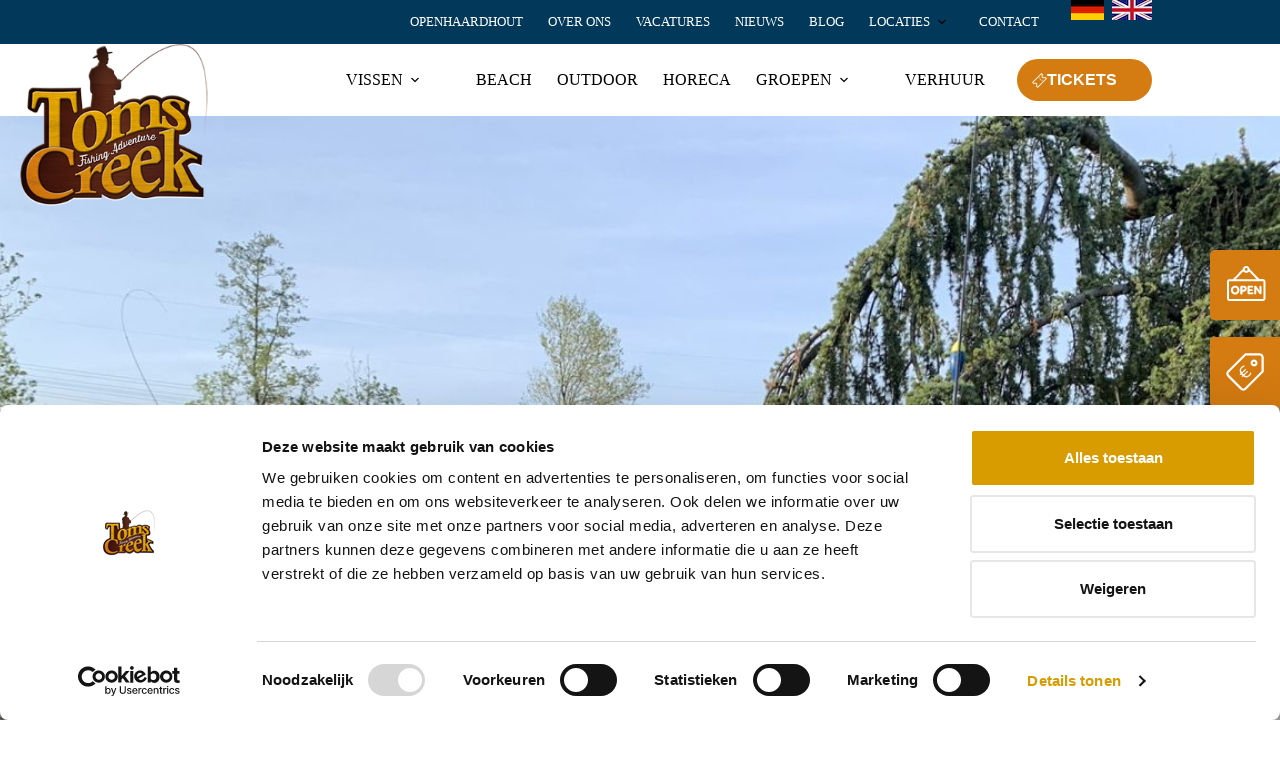

--- FILE ---
content_type: text/html; charset=UTF-8
request_url: https://tomscreek.nl/nieuws/avondwedstrijd-op-forel-13-mei-2022/attachment/wedstrijd-13-4-22-27-1/
body_size: 31181
content:
<!doctype html><html lang="nl-NL"><head><script data-no-optimize="1">var litespeed_docref=sessionStorage.getItem("litespeed_docref");litespeed_docref&&(Object.defineProperty(document,"referrer",{get:function(){return litespeed_docref}}),sessionStorage.removeItem("litespeed_docref"));</script> <meta charset="UTF-8"> <script type="litespeed/javascript">var gform;gform||(document.addEventListener("gform_main_scripts_loaded",function(){gform.scriptsLoaded=!0}),document.addEventListener("gform/theme/scripts_loaded",function(){gform.themeScriptsLoaded=!0}),window.addEventListener("DOMContentLiteSpeedLoaded",function(){gform.domLoaded=!0}),gform={domLoaded:!1,scriptsLoaded:!1,themeScriptsLoaded:!1,isFormEditor:()=>"function"==typeof InitializeEditor,callIfLoaded:function(o){return!(!gform.domLoaded||!gform.scriptsLoaded||!gform.themeScriptsLoaded&&!gform.isFormEditor()||(gform.isFormEditor()&&console.warn("The use of gform.initializeOnLoaded() is deprecated in the form editor context and will be removed in Gravity Forms 3.1."),o(),0))},initializeOnLoaded:function(o){gform.callIfLoaded(o)||(document.addEventListener("gform_main_scripts_loaded",()=>{gform.scriptsLoaded=!0,gform.callIfLoaded(o)}),document.addEventListener("gform/theme/scripts_loaded",()=>{gform.themeScriptsLoaded=!0,gform.callIfLoaded(o)}),window.addEventListener("DOMContentLiteSpeedLoaded",()=>{gform.domLoaded=!0,gform.callIfLoaded(o)}))},hooks:{action:{},filter:{}},addAction:function(o,r,e,t){gform.addHook("action",o,r,e,t)},addFilter:function(o,r,e,t){gform.addHook("filter",o,r,e,t)},doAction:function(o){gform.doHook("action",o,arguments)},applyFilters:function(o){return gform.doHook("filter",o,arguments)},removeAction:function(o,r){gform.removeHook("action",o,r)},removeFilter:function(o,r,e){gform.removeHook("filter",o,r,e)},addHook:function(o,r,e,t,n){null==gform.hooks[o][r]&&(gform.hooks[o][r]=[]);var d=gform.hooks[o][r];null==n&&(n=r+"_"+d.length),gform.hooks[o][r].push({tag:n,callable:e,priority:t=null==t?10:t})},doHook:function(r,o,e){var t;if(e=Array.prototype.slice.call(e,1),null!=gform.hooks[r][o]&&((o=gform.hooks[r][o]).sort(function(o,r){return o.priority-r.priority}),o.forEach(function(o){"function"!=typeof(t=o.callable)&&(t=window[t]),"action"==r?t.apply(null,e):e[0]=t.apply(null,e)})),"filter"==r)return e[0]},removeHook:function(o,r,t,n){var e;null!=gform.hooks[o][r]&&(e=(e=gform.hooks[o][r]).filter(function(o,r,e){return!!(null!=n&&n!=o.tag||null!=t&&t!=o.priority)}),gform.hooks[o][r]=e)}})</script> <meta name="viewport" content="width=device-width, initial-scale=1, maximum-scale=5, viewport-fit=cover"><link rel="profile" href="https://gmpg.org/xfn/11"><meta name='robots' content='index, follow, max-image-preview:large, max-snippet:-1, max-video-preview:-1' /><style>img:is([sizes="auto" i], [sizes^="auto," i]) { contain-intrinsic-size: 3000px 1500px }</style> <script data-cfasync="false" data-pagespeed-no-defer data-cookieconsent="ignore">var gtm4wp_datalayer_name = "dataLayer";
	var dataLayer = dataLayer || [];</script> <title>Wedstrijd-13-4-22-27-1 - Toms Creek - The best place for Fishing &amp; Adventures</title><link rel="canonical" href="https://tomscreek.nl/nieuws/avondwedstrijd-op-forel-13-mei-2022/attachment/wedstrijd-13-4-22-27-1/" /><meta property="og:locale" content="nl_NL" /><meta property="og:type" content="article" /><meta property="og:title" content="Wedstrijd-13-4-22-27-1 - Toms Creek - The best place for Fishing &amp; Adventures" /><meta property="og:url" content="https://tomscreek.nl/nieuws/avondwedstrijd-op-forel-13-mei-2022/attachment/wedstrijd-13-4-22-27-1/" /><meta property="og:site_name" content="Toms Creek - The best place for Fishing &amp; Adventures" /><meta property="og:image" content="https://tomscreek.nl/nieuws/avondwedstrijd-op-forel-13-mei-2022/attachment/wedstrijd-13-4-22-27-1" /><meta property="og:image:width" content="2048" /><meta property="og:image:height" content="1536" /><meta property="og:image:type" content="image/jpeg" /><meta name="twitter:card" content="summary_large_image" /> <script type="application/ld+json" class="yoast-schema-graph">{"@context":"https://schema.org","@graph":[{"@type":"WebPage","@id":"https://tomscreek.nl/nieuws/avondwedstrijd-op-forel-13-mei-2022/attachment/wedstrijd-13-4-22-27-1/","url":"https://tomscreek.nl/nieuws/avondwedstrijd-op-forel-13-mei-2022/attachment/wedstrijd-13-4-22-27-1/","name":"Wedstrijd-13-4-22-27-1 - Toms Creek - The best place for Fishing &amp; Adventures","isPartOf":{"@id":"https://tomscreek.nl/#website"},"primaryImageOfPage":{"@id":"https://tomscreek.nl/nieuws/avondwedstrijd-op-forel-13-mei-2022/attachment/wedstrijd-13-4-22-27-1/#primaryimage"},"image":{"@id":"https://tomscreek.nl/nieuws/avondwedstrijd-op-forel-13-mei-2022/attachment/wedstrijd-13-4-22-27-1/#primaryimage"},"thumbnailUrl":"https://tomscreek.nl/wp-content/uploads/2022/05/Wedstrijd-13-4-22-27-1.jpeg","datePublished":"2022-05-17T08:05:13+00:00","breadcrumb":{"@id":"https://tomscreek.nl/nieuws/avondwedstrijd-op-forel-13-mei-2022/attachment/wedstrijd-13-4-22-27-1/#breadcrumb"},"inLanguage":"nl-NL","potentialAction":[{"@type":"ReadAction","target":["https://tomscreek.nl/nieuws/avondwedstrijd-op-forel-13-mei-2022/attachment/wedstrijd-13-4-22-27-1/"]}]},{"@type":"ImageObject","inLanguage":"nl-NL","@id":"https://tomscreek.nl/nieuws/avondwedstrijd-op-forel-13-mei-2022/attachment/wedstrijd-13-4-22-27-1/#primaryimage","url":"https://tomscreek.nl/wp-content/uploads/2022/05/Wedstrijd-13-4-22-27-1.jpeg","contentUrl":"https://tomscreek.nl/wp-content/uploads/2022/05/Wedstrijd-13-4-22-27-1.jpeg","width":2048,"height":1536},{"@type":"BreadcrumbList","@id":"https://tomscreek.nl/nieuws/avondwedstrijd-op-forel-13-mei-2022/attachment/wedstrijd-13-4-22-27-1/#breadcrumb","itemListElement":[{"@type":"ListItem","position":1,"name":"Home","item":"https://tomscreek.nl/"},{"@type":"ListItem","position":2,"name":"Avondwedstrijd op Forel 13 mei 2022","item":"https://tomscreek.nl/nieuws/avondwedstrijd-op-forel-13-mei-2022/"},{"@type":"ListItem","position":3,"name":"Wedstrijd-13-4-22-27-1"}]},{"@type":"WebSite","@id":"https://tomscreek.nl/#website","url":"https://tomscreek.nl/","name":"Toms Creek - The best place for Fishing &amp; Adventures","description":"","publisher":{"@id":"https://tomscreek.nl/#organization"},"potentialAction":[{"@type":"SearchAction","target":{"@type":"EntryPoint","urlTemplate":"https://tomscreek.nl/?s={search_term_string}"},"query-input":{"@type":"PropertyValueSpecification","valueRequired":true,"valueName":"search_term_string"}}],"inLanguage":"nl-NL"},{"@type":"Organization","@id":"https://tomscreek.nl/#organization","name":"Toms Creek - The best place for Fishing &amp; Adventures","url":"https://tomscreek.nl/","logo":{"@type":"ImageObject","inLanguage":"nl-NL","@id":"https://tomscreek.nl/#/schema/logo/image/","url":"https://tomscreek.nl/wp-content/uploads/2021/10/logo@2x.png","contentUrl":"https://tomscreek.nl/wp-content/uploads/2021/10/logo@2x.png","width":188,"height":162,"caption":"Toms Creek - The best place for Fishing &amp; Adventures"},"image":{"@id":"https://tomscreek.nl/#/schema/logo/image/"}}]}</script> <link rel='dns-prefetch' href='//cdnjs.cloudflare.com' /><link rel="alternate" type="application/rss+xml" title="Toms Creek - The best place for Fishing &amp; Adventures &raquo; feed" href="https://tomscreek.nl/feed/" /><link rel="alternate" type="application/rss+xml" title="Toms Creek - The best place for Fishing &amp; Adventures &raquo; reacties feed" href="https://tomscreek.nl/comments/feed/" /><link rel="alternate" type="application/rss+xml" title="Toms Creek - The best place for Fishing &amp; Adventures &raquo; Wedstrijd-13-4-22-27-1 reacties feed" href="https://tomscreek.nl/nieuws/avondwedstrijd-op-forel-13-mei-2022/attachment/wedstrijd-13-4-22-27-1/feed/" /><link data-optimized="2" rel="stylesheet" href="https://tomscreek.nl/wp-content/litespeed/css/f932046af7cc2a0103d08cc58dffb5ef.css?ver=dc946" /><style id='wp-block-library-inline-css'>.wp-block-cover.is-style-white-fade-from-bottom,
		.editor-styles-wrapper .wp-block-cover.is-style-white-fade-from-bottom {
			position: relative;
		}
	
		.wp-block-cover.is-style-white-fade-from-bottom::before,
		.editor-styles-wrapper .wp-block-cover.is-style-white-fade-from-bottom::before {
			content: "";
			position: absolute;
			top: 0;
			left: 0;
			width: 100%;
			height: 100%;
			z-index: 1;
			background-image: linear-gradient(180deg,rgba(255,255,255,0) 0%,#ffffff 100%);
		}</style><style id='ugb-style-css-v2-inline-css'>:root {--stk-block-width-default-detected: 1620px;}
:root {
			--content-width: 1620px;
		}</style><style id='global-styles-inline-css'>:root{--wp--preset--aspect-ratio--square: 1;--wp--preset--aspect-ratio--4-3: 4/3;--wp--preset--aspect-ratio--3-4: 3/4;--wp--preset--aspect-ratio--3-2: 3/2;--wp--preset--aspect-ratio--2-3: 2/3;--wp--preset--aspect-ratio--16-9: 16/9;--wp--preset--aspect-ratio--9-16: 9/16;--wp--preset--color--black: #000000;--wp--preset--color--cyan-bluish-gray: #abb8c3;--wp--preset--color--white: #ffffff;--wp--preset--color--pale-pink: #f78da7;--wp--preset--color--vivid-red: #cf2e2e;--wp--preset--color--luminous-vivid-orange: #ff6900;--wp--preset--color--luminous-vivid-amber: #fcb900;--wp--preset--color--light-green-cyan: #7bdcb5;--wp--preset--color--vivid-green-cyan: #00d084;--wp--preset--color--pale-cyan-blue: #8ed1fc;--wp--preset--color--vivid-cyan-blue: #0693e3;--wp--preset--color--vivid-purple: #9b51e0;--wp--preset--color--palette-color-1: var(--theme-palette-color-1, #d47b11);--wp--preset--color--palette-color-2: var(--theme-palette-color-2, #023859);--wp--preset--color--palette-color-3: var(--theme-palette-color-3, #000000);--wp--preset--color--palette-color-4: var(--theme-palette-color-4, #E8F3F3);--wp--preset--color--palette-color-5: var(--theme-palette-color-5, #ffffff);--wp--preset--color--palette-color-6: var(--theme-palette-color-6, #249b6a);--wp--preset--color--palette-color-7: var(--theme-palette-color-7, #a6691f);--wp--preset--color--palette-color-8: var(--theme-palette-color-8, #86a216);--wp--preset--gradient--vivid-cyan-blue-to-vivid-purple: linear-gradient(135deg,rgba(6,147,227,1) 0%,rgb(155,81,224) 100%);--wp--preset--gradient--light-green-cyan-to-vivid-green-cyan: linear-gradient(135deg,rgb(122,220,180) 0%,rgb(0,208,130) 100%);--wp--preset--gradient--luminous-vivid-amber-to-luminous-vivid-orange: linear-gradient(135deg,rgba(252,185,0,1) 0%,rgba(255,105,0,1) 100%);--wp--preset--gradient--luminous-vivid-orange-to-vivid-red: linear-gradient(135deg,rgba(255,105,0,1) 0%,rgb(207,46,46) 100%);--wp--preset--gradient--very-light-gray-to-cyan-bluish-gray: linear-gradient(135deg,rgb(238,238,238) 0%,rgb(169,184,195) 100%);--wp--preset--gradient--cool-to-warm-spectrum: linear-gradient(135deg,rgb(74,234,220) 0%,rgb(151,120,209) 20%,rgb(207,42,186) 40%,rgb(238,44,130) 60%,rgb(251,105,98) 80%,rgb(254,248,76) 100%);--wp--preset--gradient--blush-light-purple: linear-gradient(135deg,rgb(255,206,236) 0%,rgb(152,150,240) 100%);--wp--preset--gradient--blush-bordeaux: linear-gradient(135deg,rgb(254,205,165) 0%,rgb(254,45,45) 50%,rgb(107,0,62) 100%);--wp--preset--gradient--luminous-dusk: linear-gradient(135deg,rgb(255,203,112) 0%,rgb(199,81,192) 50%,rgb(65,88,208) 100%);--wp--preset--gradient--pale-ocean: linear-gradient(135deg,rgb(255,245,203) 0%,rgb(182,227,212) 50%,rgb(51,167,181) 100%);--wp--preset--gradient--electric-grass: linear-gradient(135deg,rgb(202,248,128) 0%,rgb(113,206,126) 100%);--wp--preset--gradient--midnight: linear-gradient(135deg,rgb(2,3,129) 0%,rgb(40,116,252) 100%);--wp--preset--gradient--juicy-peach: linear-gradient(to right, #ffecd2 0%, #fcb69f 100%);--wp--preset--gradient--young-passion: linear-gradient(to right, #ff8177 0%, #ff867a 0%, #ff8c7f 21%, #f99185 52%, #cf556c 78%, #b12a5b 100%);--wp--preset--gradient--true-sunset: linear-gradient(to right, #fa709a 0%, #fee140 100%);--wp--preset--gradient--morpheus-den: linear-gradient(to top, #30cfd0 0%, #330867 100%);--wp--preset--gradient--plum-plate: linear-gradient(135deg, #667eea 0%, #764ba2 100%);--wp--preset--gradient--aqua-splash: linear-gradient(15deg, #13547a 0%, #80d0c7 100%);--wp--preset--gradient--love-kiss: linear-gradient(to top, #ff0844 0%, #ffb199 100%);--wp--preset--gradient--new-retrowave: linear-gradient(to top, #3b41c5 0%, #a981bb 49%, #ffc8a9 100%);--wp--preset--gradient--plum-bath: linear-gradient(to top, #cc208e 0%, #6713d2 100%);--wp--preset--gradient--high-flight: linear-gradient(to right, #0acffe 0%, #495aff 100%);--wp--preset--gradient--teen-party: linear-gradient(-225deg, #FF057C 0%, #8D0B93 50%, #321575 100%);--wp--preset--gradient--fabled-sunset: linear-gradient(-225deg, #231557 0%, #44107A 29%, #FF1361 67%, #FFF800 100%);--wp--preset--gradient--arielle-smile: radial-gradient(circle 248px at center, #16d9e3 0%, #30c7ec 47%, #46aef7 100%);--wp--preset--gradient--itmeo-branding: linear-gradient(180deg, #2af598 0%, #009efd 100%);--wp--preset--gradient--deep-blue: linear-gradient(to right, #6a11cb 0%, #2575fc 100%);--wp--preset--gradient--strong-bliss: linear-gradient(to right, #f78ca0 0%, #f9748f 19%, #fd868c 60%, #fe9a8b 100%);--wp--preset--gradient--sweet-period: linear-gradient(to top, #3f51b1 0%, #5a55ae 13%, #7b5fac 25%, #8f6aae 38%, #a86aa4 50%, #cc6b8e 62%, #f18271 75%, #f3a469 87%, #f7c978 100%);--wp--preset--gradient--purple-division: linear-gradient(to top, #7028e4 0%, #e5b2ca 100%);--wp--preset--gradient--cold-evening: linear-gradient(to top, #0c3483 0%, #a2b6df 100%, #6b8cce 100%, #a2b6df 100%);--wp--preset--gradient--mountain-rock: linear-gradient(to right, #868f96 0%, #596164 100%);--wp--preset--gradient--desert-hump: linear-gradient(to top, #c79081 0%, #dfa579 100%);--wp--preset--gradient--ethernal-constance: linear-gradient(to top, #09203f 0%, #537895 100%);--wp--preset--gradient--happy-memories: linear-gradient(-60deg, #ff5858 0%, #f09819 100%);--wp--preset--gradient--grown-early: linear-gradient(to top, #0ba360 0%, #3cba92 100%);--wp--preset--gradient--morning-salad: linear-gradient(-225deg, #B7F8DB 0%, #50A7C2 100%);--wp--preset--gradient--night-call: linear-gradient(-225deg, #AC32E4 0%, #7918F2 48%, #4801FF 100%);--wp--preset--gradient--mind-crawl: linear-gradient(-225deg, #473B7B 0%, #3584A7 51%, #30D2BE 100%);--wp--preset--gradient--angel-care: linear-gradient(-225deg, #FFE29F 0%, #FFA99F 48%, #FF719A 100%);--wp--preset--gradient--juicy-cake: linear-gradient(to top, #e14fad 0%, #f9d423 100%);--wp--preset--gradient--rich-metal: linear-gradient(to right, #d7d2cc 0%, #304352 100%);--wp--preset--gradient--mole-hall: linear-gradient(-20deg, #616161 0%, #9bc5c3 100%);--wp--preset--gradient--cloudy-knoxville: linear-gradient(120deg, #fdfbfb 0%, #ebedee 100%);--wp--preset--gradient--soft-grass: linear-gradient(to top, #c1dfc4 0%, #deecdd 100%);--wp--preset--gradient--saint-petersburg: linear-gradient(135deg, #f5f7fa 0%, #c3cfe2 100%);--wp--preset--gradient--everlasting-sky: linear-gradient(135deg, #fdfcfb 0%, #e2d1c3 100%);--wp--preset--gradient--kind-steel: linear-gradient(-20deg, #e9defa 0%, #fbfcdb 100%);--wp--preset--gradient--over-sun: linear-gradient(60deg, #abecd6 0%, #fbed96 100%);--wp--preset--gradient--premium-white: linear-gradient(to top, #d5d4d0 0%, #d5d4d0 1%, #eeeeec 31%, #efeeec 75%, #e9e9e7 100%);--wp--preset--gradient--clean-mirror: linear-gradient(45deg, #93a5cf 0%, #e4efe9 100%);--wp--preset--gradient--wild-apple: linear-gradient(to top, #d299c2 0%, #fef9d7 100%);--wp--preset--gradient--snow-again: linear-gradient(to top, #e6e9f0 0%, #eef1f5 100%);--wp--preset--gradient--confident-cloud: linear-gradient(to top, #dad4ec 0%, #dad4ec 1%, #f3e7e9 100%);--wp--preset--gradient--glass-water: linear-gradient(to top, #dfe9f3 0%, white 100%);--wp--preset--gradient--perfect-white: linear-gradient(-225deg, #E3FDF5 0%, #FFE6FA 100%);--wp--preset--font-size--small: 13px;--wp--preset--font-size--medium: 20px;--wp--preset--font-size--large: clamp(22px, 1.375rem + ((1vw - 3.2px) * 0.625), 30px);--wp--preset--font-size--x-large: clamp(30px, 1.875rem + ((1vw - 3.2px) * 1.563), 50px);--wp--preset--font-size--xx-large: clamp(45px, 2.813rem + ((1vw - 3.2px) * 2.734), 80px);--wp--preset--spacing--20: 0.44rem;--wp--preset--spacing--30: 0.67rem;--wp--preset--spacing--40: 1rem;--wp--preset--spacing--50: 1.5rem;--wp--preset--spacing--60: 2.25rem;--wp--preset--spacing--70: 3.38rem;--wp--preset--spacing--80: 5.06rem;--wp--preset--shadow--natural: 6px 6px 9px rgba(0, 0, 0, 0.2);--wp--preset--shadow--deep: 12px 12px 50px rgba(0, 0, 0, 0.4);--wp--preset--shadow--sharp: 6px 6px 0px rgba(0, 0, 0, 0.2);--wp--preset--shadow--outlined: 6px 6px 0px -3px rgba(255, 255, 255, 1), 6px 6px rgba(0, 0, 0, 1);--wp--preset--shadow--crisp: 6px 6px 0px rgba(0, 0, 0, 1);}:root { --wp--style--global--content-size: var(--theme-block-max-width);--wp--style--global--wide-size: var(--theme-block-wide-max-width); }:where(body) { margin: 0; }.wp-site-blocks > .alignleft { float: left; margin-right: 2em; }.wp-site-blocks > .alignright { float: right; margin-left: 2em; }.wp-site-blocks > .aligncenter { justify-content: center; margin-left: auto; margin-right: auto; }:where(.wp-site-blocks) > * { margin-block-start: var(--theme-content-spacing); margin-block-end: 0; }:where(.wp-site-blocks) > :first-child { margin-block-start: 0; }:where(.wp-site-blocks) > :last-child { margin-block-end: 0; }:root { --wp--style--block-gap: var(--theme-content-spacing); }:root :where(.is-layout-flow) > :first-child{margin-block-start: 0;}:root :where(.is-layout-flow) > :last-child{margin-block-end: 0;}:root :where(.is-layout-flow) > *{margin-block-start: var(--theme-content-spacing);margin-block-end: 0;}:root :where(.is-layout-constrained) > :first-child{margin-block-start: 0;}:root :where(.is-layout-constrained) > :last-child{margin-block-end: 0;}:root :where(.is-layout-constrained) > *{margin-block-start: var(--theme-content-spacing);margin-block-end: 0;}:root :where(.is-layout-flex){gap: var(--theme-content-spacing);}:root :where(.is-layout-grid){gap: var(--theme-content-spacing);}.is-layout-flow > .alignleft{float: left;margin-inline-start: 0;margin-inline-end: 2em;}.is-layout-flow > .alignright{float: right;margin-inline-start: 2em;margin-inline-end: 0;}.is-layout-flow > .aligncenter{margin-left: auto !important;margin-right: auto !important;}.is-layout-constrained > .alignleft{float: left;margin-inline-start: 0;margin-inline-end: 2em;}.is-layout-constrained > .alignright{float: right;margin-inline-start: 2em;margin-inline-end: 0;}.is-layout-constrained > .aligncenter{margin-left: auto !important;margin-right: auto !important;}.is-layout-constrained > :where(:not(.alignleft):not(.alignright):not(.alignfull)){max-width: var(--wp--style--global--content-size);margin-left: auto !important;margin-right: auto !important;}.is-layout-constrained > .alignwide{max-width: var(--wp--style--global--wide-size);}body .is-layout-flex{display: flex;}.is-layout-flex{flex-wrap: wrap;align-items: center;}.is-layout-flex > :is(*, div){margin: 0;}body .is-layout-grid{display: grid;}.is-layout-grid > :is(*, div){margin: 0;}body{padding-top: 0px;padding-right: 0px;padding-bottom: 0px;padding-left: 0px;}.has-black-color{color: var(--wp--preset--color--black) !important;}.has-cyan-bluish-gray-color{color: var(--wp--preset--color--cyan-bluish-gray) !important;}.has-white-color{color: var(--wp--preset--color--white) !important;}.has-pale-pink-color{color: var(--wp--preset--color--pale-pink) !important;}.has-vivid-red-color{color: var(--wp--preset--color--vivid-red) !important;}.has-luminous-vivid-orange-color{color: var(--wp--preset--color--luminous-vivid-orange) !important;}.has-luminous-vivid-amber-color{color: var(--wp--preset--color--luminous-vivid-amber) !important;}.has-light-green-cyan-color{color: var(--wp--preset--color--light-green-cyan) !important;}.has-vivid-green-cyan-color{color: var(--wp--preset--color--vivid-green-cyan) !important;}.has-pale-cyan-blue-color{color: var(--wp--preset--color--pale-cyan-blue) !important;}.has-vivid-cyan-blue-color{color: var(--wp--preset--color--vivid-cyan-blue) !important;}.has-vivid-purple-color{color: var(--wp--preset--color--vivid-purple) !important;}.has-palette-color-1-color{color: var(--wp--preset--color--palette-color-1) !important;}.has-palette-color-2-color{color: var(--wp--preset--color--palette-color-2) !important;}.has-palette-color-3-color{color: var(--wp--preset--color--palette-color-3) !important;}.has-palette-color-4-color{color: var(--wp--preset--color--palette-color-4) !important;}.has-palette-color-5-color{color: var(--wp--preset--color--palette-color-5) !important;}.has-palette-color-6-color{color: var(--wp--preset--color--palette-color-6) !important;}.has-palette-color-7-color{color: var(--wp--preset--color--palette-color-7) !important;}.has-palette-color-8-color{color: var(--wp--preset--color--palette-color-8) !important;}.has-black-background-color{background-color: var(--wp--preset--color--black) !important;}.has-cyan-bluish-gray-background-color{background-color: var(--wp--preset--color--cyan-bluish-gray) !important;}.has-white-background-color{background-color: var(--wp--preset--color--white) !important;}.has-pale-pink-background-color{background-color: var(--wp--preset--color--pale-pink) !important;}.has-vivid-red-background-color{background-color: var(--wp--preset--color--vivid-red) !important;}.has-luminous-vivid-orange-background-color{background-color: var(--wp--preset--color--luminous-vivid-orange) !important;}.has-luminous-vivid-amber-background-color{background-color: var(--wp--preset--color--luminous-vivid-amber) !important;}.has-light-green-cyan-background-color{background-color: var(--wp--preset--color--light-green-cyan) !important;}.has-vivid-green-cyan-background-color{background-color: var(--wp--preset--color--vivid-green-cyan) !important;}.has-pale-cyan-blue-background-color{background-color: var(--wp--preset--color--pale-cyan-blue) !important;}.has-vivid-cyan-blue-background-color{background-color: var(--wp--preset--color--vivid-cyan-blue) !important;}.has-vivid-purple-background-color{background-color: var(--wp--preset--color--vivid-purple) !important;}.has-palette-color-1-background-color{background-color: var(--wp--preset--color--palette-color-1) !important;}.has-palette-color-2-background-color{background-color: var(--wp--preset--color--palette-color-2) !important;}.has-palette-color-3-background-color{background-color: var(--wp--preset--color--palette-color-3) !important;}.has-palette-color-4-background-color{background-color: var(--wp--preset--color--palette-color-4) !important;}.has-palette-color-5-background-color{background-color: var(--wp--preset--color--palette-color-5) !important;}.has-palette-color-6-background-color{background-color: var(--wp--preset--color--palette-color-6) !important;}.has-palette-color-7-background-color{background-color: var(--wp--preset--color--palette-color-7) !important;}.has-palette-color-8-background-color{background-color: var(--wp--preset--color--palette-color-8) !important;}.has-black-border-color{border-color: var(--wp--preset--color--black) !important;}.has-cyan-bluish-gray-border-color{border-color: var(--wp--preset--color--cyan-bluish-gray) !important;}.has-white-border-color{border-color: var(--wp--preset--color--white) !important;}.has-pale-pink-border-color{border-color: var(--wp--preset--color--pale-pink) !important;}.has-vivid-red-border-color{border-color: var(--wp--preset--color--vivid-red) !important;}.has-luminous-vivid-orange-border-color{border-color: var(--wp--preset--color--luminous-vivid-orange) !important;}.has-luminous-vivid-amber-border-color{border-color: var(--wp--preset--color--luminous-vivid-amber) !important;}.has-light-green-cyan-border-color{border-color: var(--wp--preset--color--light-green-cyan) !important;}.has-vivid-green-cyan-border-color{border-color: var(--wp--preset--color--vivid-green-cyan) !important;}.has-pale-cyan-blue-border-color{border-color: var(--wp--preset--color--pale-cyan-blue) !important;}.has-vivid-cyan-blue-border-color{border-color: var(--wp--preset--color--vivid-cyan-blue) !important;}.has-vivid-purple-border-color{border-color: var(--wp--preset--color--vivid-purple) !important;}.has-palette-color-1-border-color{border-color: var(--wp--preset--color--palette-color-1) !important;}.has-palette-color-2-border-color{border-color: var(--wp--preset--color--palette-color-2) !important;}.has-palette-color-3-border-color{border-color: var(--wp--preset--color--palette-color-3) !important;}.has-palette-color-4-border-color{border-color: var(--wp--preset--color--palette-color-4) !important;}.has-palette-color-5-border-color{border-color: var(--wp--preset--color--palette-color-5) !important;}.has-palette-color-6-border-color{border-color: var(--wp--preset--color--palette-color-6) !important;}.has-palette-color-7-border-color{border-color: var(--wp--preset--color--palette-color-7) !important;}.has-palette-color-8-border-color{border-color: var(--wp--preset--color--palette-color-8) !important;}.has-vivid-cyan-blue-to-vivid-purple-gradient-background{background: var(--wp--preset--gradient--vivid-cyan-blue-to-vivid-purple) !important;}.has-light-green-cyan-to-vivid-green-cyan-gradient-background{background: var(--wp--preset--gradient--light-green-cyan-to-vivid-green-cyan) !important;}.has-luminous-vivid-amber-to-luminous-vivid-orange-gradient-background{background: var(--wp--preset--gradient--luminous-vivid-amber-to-luminous-vivid-orange) !important;}.has-luminous-vivid-orange-to-vivid-red-gradient-background{background: var(--wp--preset--gradient--luminous-vivid-orange-to-vivid-red) !important;}.has-very-light-gray-to-cyan-bluish-gray-gradient-background{background: var(--wp--preset--gradient--very-light-gray-to-cyan-bluish-gray) !important;}.has-cool-to-warm-spectrum-gradient-background{background: var(--wp--preset--gradient--cool-to-warm-spectrum) !important;}.has-blush-light-purple-gradient-background{background: var(--wp--preset--gradient--blush-light-purple) !important;}.has-blush-bordeaux-gradient-background{background: var(--wp--preset--gradient--blush-bordeaux) !important;}.has-luminous-dusk-gradient-background{background: var(--wp--preset--gradient--luminous-dusk) !important;}.has-pale-ocean-gradient-background{background: var(--wp--preset--gradient--pale-ocean) !important;}.has-electric-grass-gradient-background{background: var(--wp--preset--gradient--electric-grass) !important;}.has-midnight-gradient-background{background: var(--wp--preset--gradient--midnight) !important;}.has-juicy-peach-gradient-background{background: var(--wp--preset--gradient--juicy-peach) !important;}.has-young-passion-gradient-background{background: var(--wp--preset--gradient--young-passion) !important;}.has-true-sunset-gradient-background{background: var(--wp--preset--gradient--true-sunset) !important;}.has-morpheus-den-gradient-background{background: var(--wp--preset--gradient--morpheus-den) !important;}.has-plum-plate-gradient-background{background: var(--wp--preset--gradient--plum-plate) !important;}.has-aqua-splash-gradient-background{background: var(--wp--preset--gradient--aqua-splash) !important;}.has-love-kiss-gradient-background{background: var(--wp--preset--gradient--love-kiss) !important;}.has-new-retrowave-gradient-background{background: var(--wp--preset--gradient--new-retrowave) !important;}.has-plum-bath-gradient-background{background: var(--wp--preset--gradient--plum-bath) !important;}.has-high-flight-gradient-background{background: var(--wp--preset--gradient--high-flight) !important;}.has-teen-party-gradient-background{background: var(--wp--preset--gradient--teen-party) !important;}.has-fabled-sunset-gradient-background{background: var(--wp--preset--gradient--fabled-sunset) !important;}.has-arielle-smile-gradient-background{background: var(--wp--preset--gradient--arielle-smile) !important;}.has-itmeo-branding-gradient-background{background: var(--wp--preset--gradient--itmeo-branding) !important;}.has-deep-blue-gradient-background{background: var(--wp--preset--gradient--deep-blue) !important;}.has-strong-bliss-gradient-background{background: var(--wp--preset--gradient--strong-bliss) !important;}.has-sweet-period-gradient-background{background: var(--wp--preset--gradient--sweet-period) !important;}.has-purple-division-gradient-background{background: var(--wp--preset--gradient--purple-division) !important;}.has-cold-evening-gradient-background{background: var(--wp--preset--gradient--cold-evening) !important;}.has-mountain-rock-gradient-background{background: var(--wp--preset--gradient--mountain-rock) !important;}.has-desert-hump-gradient-background{background: var(--wp--preset--gradient--desert-hump) !important;}.has-ethernal-constance-gradient-background{background: var(--wp--preset--gradient--ethernal-constance) !important;}.has-happy-memories-gradient-background{background: var(--wp--preset--gradient--happy-memories) !important;}.has-grown-early-gradient-background{background: var(--wp--preset--gradient--grown-early) !important;}.has-morning-salad-gradient-background{background: var(--wp--preset--gradient--morning-salad) !important;}.has-night-call-gradient-background{background: var(--wp--preset--gradient--night-call) !important;}.has-mind-crawl-gradient-background{background: var(--wp--preset--gradient--mind-crawl) !important;}.has-angel-care-gradient-background{background: var(--wp--preset--gradient--angel-care) !important;}.has-juicy-cake-gradient-background{background: var(--wp--preset--gradient--juicy-cake) !important;}.has-rich-metal-gradient-background{background: var(--wp--preset--gradient--rich-metal) !important;}.has-mole-hall-gradient-background{background: var(--wp--preset--gradient--mole-hall) !important;}.has-cloudy-knoxville-gradient-background{background: var(--wp--preset--gradient--cloudy-knoxville) !important;}.has-soft-grass-gradient-background{background: var(--wp--preset--gradient--soft-grass) !important;}.has-saint-petersburg-gradient-background{background: var(--wp--preset--gradient--saint-petersburg) !important;}.has-everlasting-sky-gradient-background{background: var(--wp--preset--gradient--everlasting-sky) !important;}.has-kind-steel-gradient-background{background: var(--wp--preset--gradient--kind-steel) !important;}.has-over-sun-gradient-background{background: var(--wp--preset--gradient--over-sun) !important;}.has-premium-white-gradient-background{background: var(--wp--preset--gradient--premium-white) !important;}.has-clean-mirror-gradient-background{background: var(--wp--preset--gradient--clean-mirror) !important;}.has-wild-apple-gradient-background{background: var(--wp--preset--gradient--wild-apple) !important;}.has-snow-again-gradient-background{background: var(--wp--preset--gradient--snow-again) !important;}.has-confident-cloud-gradient-background{background: var(--wp--preset--gradient--confident-cloud) !important;}.has-glass-water-gradient-background{background: var(--wp--preset--gradient--glass-water) !important;}.has-perfect-white-gradient-background{background: var(--wp--preset--gradient--perfect-white) !important;}.has-small-font-size{font-size: var(--wp--preset--font-size--small) !important;}.has-medium-font-size{font-size: var(--wp--preset--font-size--medium) !important;}.has-large-font-size{font-size: var(--wp--preset--font-size--large) !important;}.has-x-large-font-size{font-size: var(--wp--preset--font-size--x-large) !important;}.has-xx-large-font-size{font-size: var(--wp--preset--font-size--xx-large) !important;}
:root :where(.wp-block-pullquote){font-size: clamp(0.984em, 0.984rem + ((1vw - 0.2em) * 0.645), 1.5em);line-height: 1.6;}</style><link rel='stylesheet' id='splidejs-css' href='https://cdnjs.cloudflare.com/ajax/libs/splidejs/4.1.4/css/splide-core.min.css?ver=6.8.3' media='all' /><style id='kadence-blocks-global-variables-inline-css'>:root {--global-kb-font-size-sm:clamp(0.8rem, 0.73rem + 0.217vw, 0.9rem);--global-kb-font-size-md:clamp(1.1rem, 0.995rem + 0.326vw, 1.25rem);--global-kb-font-size-lg:clamp(1.75rem, 1.576rem + 0.543vw, 2rem);--global-kb-font-size-xl:clamp(2.25rem, 1.728rem + 1.63vw, 3rem);--global-kb-font-size-xxl:clamp(2.5rem, 1.456rem + 3.26vw, 4rem);--global-kb-font-size-xxxl:clamp(2.75rem, 0.489rem + 7.065vw, 6rem);}:root {--global-palette1: #3182CE;--global-palette2: #2B6CB0;--global-palette3: #1A202C;--global-palette4: #2D3748;--global-palette5: #4A5568;--global-palette6: #718096;--global-palette7: #EDF2F7;--global-palette8: #F7FAFC;--global-palette9: #ffffff;}</style> <script id="ugb-block-frontend-js-v2-js-extra" type="litespeed/javascript">var stackable={"restUrl":"https:\/\/tomscreek.nl\/wp-json\/"}</script> <script type="litespeed/javascript" data-src="https://tomscreek.nl/wp-includes/js/jquery/jquery.min.js" id="jquery-core-js"></script> <script id="search-filter-plugin-build-js-extra" type="litespeed/javascript">var SF_LDATA={"ajax_url":"https:\/\/tomscreek.nl\/wp-admin\/admin-ajax.php","home_url":"https:\/\/tomscreek.nl\/","extensions":[]}</script> <script type="litespeed/javascript" data-src="https://tomscreek.nl/wp-content/plugins/search-filter-pro/public/assets/js/chosen.jquery.min.js" id="search-filter-plugin-chosen-js"></script> <link rel="https://api.w.org/" href="https://tomscreek.nl/wp-json/" /><link rel="alternate" title="JSON" type="application/json" href="https://tomscreek.nl/wp-json/wp/v2/media/4828" /><link rel="EditURI" type="application/rsd+xml" title="RSD" href="https://tomscreek.nl/xmlrpc.php?rsd" /><meta name="generator" content="WordPress 6.8.3" /><link rel='shortlink' href='https://tomscreek.nl/?p=4828' /><link rel="alternate" title="oEmbed (JSON)" type="application/json+oembed" href="https://tomscreek.nl/wp-json/oembed/1.0/embed?url=https%3A%2F%2Ftomscreek.nl%2Fnieuws%2Favondwedstrijd-op-forel-13-mei-2022%2Fattachment%2Fwedstrijd-13-4-22-27-1%2F" /><link rel="alternate" title="oEmbed (XML)" type="text/xml+oembed" href="https://tomscreek.nl/wp-json/oembed/1.0/embed?url=https%3A%2F%2Ftomscreek.nl%2Fnieuws%2Favondwedstrijd-op-forel-13-mei-2022%2Fattachment%2Fwedstrijd-13-4-22-27-1%2F&#038;format=xml" /> <script type="litespeed/javascript">(function(c,l,a,r,i,t,y){c[a]=c[a]||function(){(c[a].q=c[a].q||[]).push(arguments)};t=l.createElement(r);t.async=1;t.src="https://www.clarity.ms/tag/"+i+"?ref=wordpress";y=l.getElementsByTagName(r)[0];y.parentNode.insertBefore(t,y)})(window,document,"clarity","script","l8sh5ln6my")</script> <script type="litespeed/javascript">document.createElement("picture");if(!window.HTMLPictureElement&&document.addEventListener){window.addEventListener("DOMContentLiteSpeedLoaded",function(){var s=document.createElement("script");s.src="https://tomscreek.nl/wp-content/plugins/webp-express/js/picturefill.min.js";document.body.appendChild(s)})}</script> 
 <script data-cfasync="false" data-pagespeed-no-defer data-cookieconsent="ignore">var dataLayer_content = {"pagePostType":"attachment","pagePostType2":"single-attachment","pagePostAuthor":"Jedidja Bremer"};
	dataLayer.push( dataLayer_content );</script> <script data-cfasync="false" data-pagespeed-no-defer data-cookieconsent="ignore">if (typeof gtag == "undefined") {
			function gtag(){dataLayer.push(arguments);}
		}

		gtag("consent", "default", {
			"analytics_storage": "denied",
			"ad_storage": "denied",
			"ad_user_data": "denied",
			"ad_personalization": "denied",
			"functionality_storage": "denied",
			"security_storage": "denied",
			"personalization_storage": "denied",
		});</script> <script data-cfasync="false" data-pagespeed-no-defer data-cookieconsent="ignore">(function(w,d,s,l,i){w[l]=w[l]||[];w[l].push({'gtm.start':
new Date().getTime(),event:'gtm.js'});var f=d.getElementsByTagName(s)[0],
j=d.createElement(s),dl=l!='dataLayer'?'&l='+l:'';j.async=true;j.src=
'//www.googletagmanager.com/gtm.js?id='+i+dl;f.parentNode.insertBefore(j,f);
})(window,document,'script','dataLayer','GTM-KMLL7TV');</script> <noscript><link rel='stylesheet' href='https://tomscreek.nl/wp-content/themes/blocksy/static/bundle/no-scripts.min.css' type='text/css'></noscript><style>.recentcomments a{display:inline !important;padding:0 !important;margin:0 !important;}</style><script type="litespeed/javascript">(function(i,s,o,g,r,a,m){i.GoogleAnalyticsObject=r;i[r]=i[r]||function(){(i[r].q=i[r].q||[]).push(arguments)},i[r].l=1*new Date();a=s.createElement(o),m=s.getElementsByTagName(o)[0];a.async=1;a.src=g;m.parentNode.insertBefore(a,m)})(window,document,'script','//www.google-analytics.com/analytics.js','ga');ga('create','UA-49478235-1','tomscreek.nl');ga('send','pageview')</script>  <script type="litespeed/javascript">!function(f,b,e,v,n,t,s){if(f.fbq)return;n=f.fbq=function(){n.callMethod?n.callMethod.apply(n,arguments):n.queue.push(arguments)};if(!f._fbq)f._fbq=n;n.push=n;n.loaded=!0;n.version='2.0';n.queue=[];t=b.createElement(e);t.async=!0;t.src=v;s=b.getElementsByTagName(e)[0];s.parentNode.insertBefore(t,s)}(window,document,'script','https://connect.facebook.net/en_US/fbevents.js');fbq('init','1093897964140825');fbq('track','PageView')</script> <noscript>
<img height="1" width="1"
src="https://www.facebook.com/tr?id=1093897964140825&ev=PageView
&noscript=1"/>
</noscript><link rel="stylesheet" type="text/css" href="//cdn.jsdelivr.net/npm/slick-carousel@1.8.1/slick/slick.css"/><link rel="stylesheet" type="text/css" href="//cdn.jsdelivr.net/npm/slick-carousel@1.8.1/slick/slick-theme.css"/><link rel="icon" href="https://tomscreek.nl/wp-content/uploads/2021/10/cropped-logo@2x-32x32.png" sizes="32x32" /><link rel="icon" href="https://tomscreek.nl/wp-content/uploads/2021/10/cropped-logo@2x-192x192.png" sizes="192x192" /><link rel="apple-touch-icon" href="https://tomscreek.nl/wp-content/uploads/2021/10/cropped-logo@2x-180x180.png" /><meta name="msapplication-TileImage" content="https://tomscreek.nl/wp-content/uploads/2021/10/cropped-logo@2x-270x270.png" /><style id="wp-custom-css">/* Mega menu */
.menu-item.bold > .ct-menu-link {
  font-weight: 600;
  color: var(--paletteColor2);
}

nav > ul > li[class*="ct-mega-menu"] > .sub-menu {
  left: 238px;
  width: calc(var(--theme-container-width) - 238px);
	max-width: calc(var(--theme-normal-container-max-width) - 238px);
}

.gallery-slider .slick-track {
	display: flex;
}

#post-94 > div > div.alignfull.wp-block-ugb-container.ugb-container.ugb-99f8b8a.ugb-container--v2.ugb-container--design-plain.ugb-main-block.ugb-main-block--inner-center.ugb--has-block-background > div > div > div > div > div > figure > figure {
	position: relative;
}

#post-94 > div > div.alignfull.wp-block-ugb-container.ugb-container.ugb-99f8b8a.ugb-container--v2.ugb-container--design-plain.ugb-main-block.ugb-main-block--inner-center.ugb--has-block-background > div > div > div > div > div > figure > figure:nth-child(5):hover > picture > source {
	background-image: url(https://tomscreek.nl/wp-content/uploads/2021/11/shutterstock_728795893-Omgezet.svg); 
    transform: scaleX(-1);
    width: 100%; 
    height: 100%; 
    left: 32px;
    top: -60px;
    position: absolute;
    background-repeat: no-repeat;
/*     background-size: 86px; */
}
#post-94 > div > div.alignfull.wp-block-ugb-container.ugb-container.ugb-99f8b8a.ugb-container--v2.ugb-container--design-plain.ugb-main-block.ugb-main-block--inner-center.ugb--has-block-background > div > div > div > div > div > figure > figure:nth-child(3):hover > picture > source {
		background-image: url(https://tomscreek.nl/wp-content/uploads/2021/11/shutterstock_728795893-Omgezet.svg); 
    width: 100%; 
    height: 100%; 
    left: -24px;
    top: -69px;
    position: absolute;
    background-repeat: no-repeat;
}
#post-94 > div > div.alignfull.wp-block-ugb-container.ugb-container.ugb-99f8b8a.ugb-container--v2.ugb-container--design-plain.ugb-main-block.ugb-main-block--inner-center.ugb--has-block-background > div > div > div > div > div > figure > figure:nth-child(8):hover > picture > source {
		background-image: url(https://tomscreek.nl/wp-content/uploads/2021/11/shutterstock_728795893-Omgezet.svg); 
    transform: scaleX(-1);
    width: 100%; 
    height: 100%; 
    left: 29px;
    top: -68px;
    position: absolute;
    background-repeat: no-repeat;
/*     background-size: 86px; */
}

#post-94 > div > div.alignfull.wp-block-ugb-container.ugb-container.ugb-99f8b8a.ugb-container--v2.ugb-container--design-plain.ugb-main-block.ugb-main-block--inner-center.ugb--has-block-background > div > div > div > div > div > figure {
	padding: 40px 0;
}
#post-94 > div > div.alignfull.wp-block-ugb-container.ugb-container.ugb-99f8b8a.ugb-container--v2.ugb-container--design-plain.ugb-main-block.ugb-main-block--inner-center.ugb--has-block-background > div > div > div > div > div > figure > figure > picture > img {
	margin: 0 auto;
}
#post-94 > div > div.alignfull.wp-block-ugb-container.ugb-container.ugb-99f8b8a.ugb-container--v2.ugb-container--design-plain.ugb-main-block.ugb-main-block--inner-center.ugb--has-block-background > div > div > div > div > div > figure > figure:hover > picture > img {
	background: white;
	border-radius: 50%;
}

.wp-block-gallery.has-nested-images.columns-1 figure.wp-block-image:not(#individual-image) {
    flex: 1 0 10%;
}
.wp-block-gallery.has-nested-images figure.wp-block-image figcaption {
    background: none;
}
.wp-block-gallery.has-nested-images figure.wp-block-image picture {
	min-height: 200px;
}
@media (max-width:767px) { 
	.wp-block-gallery.has-nested-images.columns-1 figure.wp-block-image:not(#individual-image) {
		flex: 1 0 28%;
}
}
.s-f.s-f-arrangementen form.searchandfilter>ul>li.sf-field-taxonomy-agenda-items-categorie ul {
 display:flex;
 flex-direction:column
}
.ugb-container__content-wrapper.ugb-71312e2-content-wrapper .gallery-slider .slick-prev, .gallery-slider .slick-next {
    top: unset !important;
}
@media (min-width:1024px) {
 .s-f.s-f-arrangementen form.searchandfilter>ul>li.sf-field-taxonomy-agenda-items-categorie ul {
  flex-direction:row;
  margin-bottom:48px
 }
}
.s-f.s-f-arrangementen form.searchandfilter>ul>li.sf-field-taxonomy-agenda-items-categorie ul li input {
 display:none
}
.s-f.s-f-arrangementen form.searchandfilter>ul>li.sf-field-taxonomy-agenda-items-categorie ul li label {
 color:white;
 font-size:18px;
 font-weight:bold;
 margin:0 19px;
 border-bottom:2px solid transparent;
 padding:0
}
@media (max-width:767px) {
 .s-f.s-f-arrangementen form.searchandfilter>ul>li.sf-field-taxonomy-agenda-items-categorie ul li label {
  margin-left:0
 }
}
.s-f.s-f-arrangementen form.searchandfilter>ul>li.sf-field-taxonomy-agenda-items-categorie ul li:nth-child(1) label {
 margin-left:0
}
.s-f.s-f-arrangementen form.searchandfilter>ul>li.sf-field-taxonomy-agenda-items-categorie ul li.sf-option-active label {
 border-bottom-color:var(--theme-palette-color-1)
}

.wp-block-search .wp-block-search__inside-wrapper {
  border-color: var(--form-field-border-initial-color) !important;
  border-radius: var(--has-classic-forms, var(--form-field-border-radius, 3px)) !important;
}
.slick-prev:before, .slick-next:before{
	color: #d47a12 !important;
}
.slick-prev, .slick-next{
	top:25% !important;
}
.wp-block-search .wp-block-search__inside-wrapper input {
  background-color: #ffffff;
}
.wp-block-search .wp-block-search__inside-wrapper button {
  background-color: #fff;
  border-color: #fff;
}
.wp-block-search .wp-block-search__inside-wrapper button svg {
  fill: var(--theme-palette-color-1) !important;
  min-width: 40px;
  min-height: 40px;
}
body.single-post .ct-share-box{
	margin:auto !important;
}

p.paragraph-small-width:not(.alignwide):not(.alignfull) {
	max-width: 700px;
}

.entry-content > .wp-block-cover[style="min-height:100vh"]:first-child {
	min-height: calc(100vh - var(--scroll-margin-top-offset)) !important;
}

.hero-img img {
	transform: rotate(6deg);
}

.hero-img figcaption a {
	color: #fff!important;
}

.stk-sf .stk-container article .stk-block-posts__category span {
    margin-right: 10px;
}

@media only screen and (min-width: 512px) {
	.hero-img img {
		transform: translateY(-5px) rotate(6deg)
	}
}

@media only screen and (min-width: 992px) {
	.hero-img img {
		transform: translateY(15px) rotate(6deg)
	}
}

.table-mobile thead th:nth-child(4), .table-desktop thead th:nth-child(4) {
    background-color: #92bfb0;
}

.table-mobile tbody tr td:nth-child(4), .table-desktop tbody tr td:nth-child(4) {
    background-color: #cedfd8;
}

.s-f.s-f-arrangementen form.searchandfilter > ul > li.sf-field-taxonomy-arrangementen-categorie > ul > li:first-of-type {
	display: block;
}

.blocks-gallery-grid .blocks-gallery-image figcaption, .blocks-gallery-grid .blocks-gallery-item figcaption, .wp-block-gallery .blocks-gallery-image figcaption, .wp-block-gallery .blocks-gallery-item figcaption {
	padding: 0 0 0 0; }

@media(max-width:767px){
	.vissen-slider .slick-list .slick-slide figure .blocks-gallery-item__caption {
    font-size: 15px;
}
}

.table-desktop {
	display: block!important;
}

.hide-first-column thead tr th:first-child, .hide-first-column tbody tr td:first-child {
	display: none;
}

.stk-sf .stk-container article >  .stk-img-wrapper {
	padding: 0;
}

.gallery-slider .slick-prev, .gallery-slider .slick-next {
	top: unset!important;
}

div[data-device="mobile"] .ct-button {
    font-size: 14px;
    padding: 0 10px !important;
}

.wp-block-image figcaption {
	text-align: inherit!important;
}

.vissen-slider {
	display: flex;
}
.site-branding {
    margin: 0px 0px -90px 20px !important;
}
[data-header*="type-1"] .ct-header [data-id="logo"] .site-logo-container {
	max-height: 180px !important;
}
.site-logo-container {
	height: auto !important;
}
#header [data-row*=middle] {
background-color: white !important
}
@media(max-width: 1000px) {
	#header [data-row*=middle] {
	background-color: white !important;
		border-bottom: 1px solid #d47b11
}
	.site-branding {
		margin: 0px 0px -50px 20px !important
	}
	.site-logo-container img {
		max-height: 100px;
	}
}
@media(max-width: 425px) {
	.site-branding {
		margin: 0px 0px -20px 0px !important
	}
	.site-logo-container img {
		max-height: 80px;
	} 
}
.ct-header-trigger .ct-icon {
	fill: #d47b11 !important
}
.ct-panel-inner {
	background-color: white !important;
}
#offcanvas.ct-header .ct-header-cta .ct-icon {
	fill: #fff !important;
}
#offcanvas.ct-header .ct-icon {
	fill: #d47b11 !important;
}
.menu>li>.ct-menu-link {
	text-transform: uppercase !important;
}
.wp-block-gallery.has-nested-images figure.wp-block-image figcaption a {
	color: #249b6a
}
.ct-panel .ct-panel-inner {
	width: 320px !important;
}
.mobile-menu .ct-menu-link {
	text-transform: uppercase;
}
.has-nested-images {
	margin-bottom: 30px;
}
.slick-dots {
	bottom: -5px !important
}
.has-nested-images .slick-slide 	picture {
		display: flex;
		justify-content: center;
		min-height: auto !important;
	}
.has-nested-images .slick-slide 	picture img{
		margin-bottom: 30px;
	}
@media(max-width: 425px) {
		.has-nested-images .slick-slide 	picture {
		display: flex;
		justify-content: center;
		min-height: auto !important;
	}
	.has-nested-images .slick-slide 	picture img{
		margin-bottom: 30px;
	}
	.has-nested-images .slick-active:nth-child(1) , .has-nested-images .slick-active:nth-child(2) {
		margin: 0 30px !important;
	}
	.has-nested-images .slick-slide {
		opacity: 0.5;
	}
	.has-nested-images .slick-center 	{
		opacity: 1;
	}
	.has-nested-images .slick-center {
		opacity: 1;
	}
	.prev_current {
		opacity: 1 !important;
	}
}
.ugb-inner-block--full .ugb-inner-block , .ugb-inner-block.ugb-inner-block--full {
	padding: 0px !important;
}
main .alignfull {
	padding: 0 20px;
}

#header [data-row] {
	background-color: var(--theme-palette-color-2);
}

/* Nieuwsbrief */
#gform_wrapper_6 .gform_heading {
	display: none;
}

.ugb-d9fcb31 .ugb-card__content {
  min-height: 275px;
	justify-content: space-between;
}

#header-menu-2 a {
  color: #fff;
  font-size: 0.8rem;
}

#header-menu-2 .sub-menu {
  background-color: var(--theme-palette-color-2) !important;
}

@media (max-width: 767px) {
	footer div[data-column="widget-area-5"] {
			order: 1;
	}
	
	footer div[data-column="widget-area-6"] {
			order: 2;
	}
	
	
}

		
	footer div[data-column="copyright"] {
			order: 3;
			margin-bottom: 30px;
	}
}
.gallery-slider .slick-track {
	width: auto !important;
}
.ugb-bf5bce5-content-wrapper figure img {
	height: 200px !important;
}

#menu-mobiel-menu .smaller a {
	font-size: 12px !important;
}

.skip-link.show-on-focus {
  display: none;
}

.green-text a {
	color: green !important;
}</style></head><body data-rsssl=1 class="attachment wp-singular attachment-template-default single single-attachment postid-4828 attachmentid-4828 attachment-jpeg wp-custom-logo wp-embed-responsive wp-theme-blocksy wp-child-theme-blocksy-child stk--is-blocksy-theme" data-link="type-1" data-prefix="single_page" data-footer="type-1" itemscope="itemscope" itemtype="https://schema.org/Blog"><a class="skip-link show-on-focus" href="#main">
Ga naar de inhoud</a><noscript><iframe data-lazyloaded="1" src="about:blank" data-litespeed-src="https://www.googletagmanager.com/ns.html?id=GTM-KMLL7TV" height="0" width="0" style="display:none;visibility:hidden" aria-hidden="true"></iframe></noscript>
 <script type="litespeed/javascript" data-src="//cdn.jsdelivr.net/npm/slick-carousel@1.8.1/slick/slick.min.js"></script><a class="skip-link screen-reader-text" href="#main">Ga naar de inhoud</a><div class="ct-drawer-canvas" data-location="start"><div id="offcanvas" class="ct-panel ct-header" data-behaviour="right-side" role="dialog" aria-label="Offcanvas modal" inert=""><div class="ct-panel-inner"><div class="ct-panel-actions">
<button class="ct-toggle-close" data-type="type-1" aria-label="Sluit lade">
<svg class="ct-icon" width="12" height="12" viewBox="0 0 15 15"><path d="M1 15a1 1 0 01-.71-.29 1 1 0 010-1.41l5.8-5.8-5.8-5.8A1 1 0 011.7.29l5.8 5.8 5.8-5.8a1 1 0 011.41 1.41l-5.8 5.8 5.8 5.8a1 1 0 01-1.41 1.41l-5.8-5.8-5.8 5.8A1 1 0 011 15z"/></svg>
</button></div><div class="ct-panel-content" data-device="desktop"><div class="ct-panel-content-inner"></div></div><div class="ct-panel-content" data-device="mobile"><div class="ct-panel-content-inner"><div
class="ct-header-cta"
data-id="button">
<a
href="/tickets"
class="ct-button"
data-size="medium" aria-label="Tickets">
<?xml version="1.0" encoding="utf-8"?><svg class="ct-icon"  version="1.1" id="Laag_1" xmlns="http://www.w3.org/2000/svg" xmlns:xlink="http://www.w3.org/1999/xlink" x="0px" y="0px"
viewBox="0 0 141.7 141.7" style="enable-background:new 0 0 141.7 141.7;fill:#ffffff" xml:space="preserve">
<g id="Group_2">
<g id="Group_1">
<path id="Path_1" d="M123.3,35.7l-2.9,2.9c-5,4.8-13,4.6-17.8-0.4c-4.7-4.9-4.7-12.5,0-17.4l2.9-2.9L88,0.5l-88,88l17.4,17.4
l2.9-2.9c5-4.8,13-4.6,17.8,0.4c4.7,4.9,4.7,12.5,0,17.4l-2.9,2.9l17.4,17.4l88-88L123.3,35.7z M46.6,123.4
c6.3-9.6,3.6-22.6-6-28.9c-7-4.6-15.9-4.6-22.9,0l-6-6L88,12.1l6,6c-6.3,9.6-3.6,22.6,6,28.9c7,4.6,15.9,4.6,22.9,0l6,6.1
l-76.4,76.4L46.6,123.4z"/>
</g>
</g>
<g id="Group_4" transform="translate(14.257 9.842)">
<g id="Group_3" transform="translate(0 0)">
<rect id="Rectangle_4" x="63.8" y="45" transform="matrix(0.7071 -0.7071 0.7071 0.7071 -14.855 62.3989)" width="8.2" height="8.3"/>
</g>
</g>
<g id="Group_6" transform="translate(12.07 7.655)">
<g id="Group_5" transform="translate(0 0)">
<rect id="Rectangle_5" x="54.3" y="35.5" transform="matrix(0.7071 -0.7071 0.7071 0.7071 -10.9121 52.8799)" width="8.2" height="8.3"/>
</g>
</g>
<g id="Group_8" transform="translate(16.444 12.029)">
<g id="Group_7" transform="translate(0 0)">
<rect id="Rectangle_6" x="73.3" y="54.5" transform="matrix(0.7071 -0.7071 0.7071 0.7071 -18.7979 71.918)" width="8.2" height="8.3"/>
</g>
</g>
</svg>
Tickets	</a></div><nav
class="mobile-menu menu-container has-submenu"
data-id="mobile-menu" data-interaction="click" data-toggle-type="type-1" data-submenu-dots="yes"	aria-label="Mobiel menu"><ul id="menu-mobiel-menu" class=""><li id="menu-item-7094" class="menu-item menu-item-type-post_type menu-item-object-page menu-item-has-children menu-item-7094"><span class="ct-sub-menu-parent"><a href="https://tomscreek.nl/vissen/" class="ct-menu-link">Vissen</a><button class="ct-toggle-dropdown-mobile" aria-label="Dropdown menu uitvouwen" aria-haspopup="true" aria-expanded="false"><svg class="ct-icon toggle-icon-1" width="15" height="15" viewBox="0 0 15 15" aria-hidden="true"><path d="M3.9,5.1l3.6,3.6l3.6-3.6l1.4,0.7l-5,5l-5-5L3.9,5.1z"/></svg></button></span><ul class="sub-menu"><li id="menu-item-7106" class="menu-item menu-item-type-post_type menu-item-object-page menu-item-7106"><a href="https://tomscreek.nl/vissoorten/" class="ct-menu-link">Vissoorten</a></li><li id="menu-item-7107" class="menu-item menu-item-type-post_type menu-item-object-page menu-item-7107"><a href="https://tomscreek.nl/visvijvers/" class="ct-menu-link">Visvijvers</a></li></ul></li><li id="menu-item-7095" class="menu-item menu-item-type-post_type menu-item-object-page menu-item-7095"><a href="https://tomscreek.nl/beach/" class="ct-menu-link">Beach</a></li><li id="menu-item-7098" class="menu-item menu-item-type-post_type menu-item-object-page menu-item-7098"><a href="https://tomscreek.nl/outdoor/" class="ct-menu-link">Outdoor</a></li><li id="menu-item-7099" class="menu-item menu-item-type-post_type menu-item-object-page menu-item-7099"><a href="https://tomscreek.nl/horeca/" class="ct-menu-link">Horeca</a></li><li id="menu-item-7097" class="menu-item menu-item-type-post_type menu-item-object-page menu-item-7097"><a href="https://tomscreek.nl/groepen/" class="ct-menu-link">Groepen</a></li><li id="menu-item-7096" class="menu-item menu-item-type-post_type menu-item-object-page menu-item-7096"><a href="https://tomscreek.nl/verhuur/" class="ct-menu-link">Verhuur</a></li><li id="menu-item-7100" class="smaller menu-item menu-item-type-post_type menu-item-object-page menu-item-7100"><a href="https://tomscreek.nl/over-ons/" class="ct-menu-link">Over ons</a></li><li id="menu-item-7166" class="smaller menu-item menu-item-type-post_type menu-item-object-page menu-item-7166"><a href="https://tomscreek.nl/vacature/" class="ct-menu-link">Vacatures</a></li><li id="menu-item-7104" class="smaller menu-item menu-item-type-taxonomy menu-item-object-category menu-item-7104"><a href="https://tomscreek.nl/./blog/" class="ct-menu-link">Blog</a></li><li id="menu-item-7105" class="smaller menu-item menu-item-type-custom menu-item-object-custom menu-item-has-children menu-item-7105"><span class="ct-sub-menu-parent"><a href="#" class="ct-menu-link">Locaties</a><button class="ct-toggle-dropdown-mobile" aria-label="Dropdown menu uitvouwen" aria-haspopup="true" aria-expanded="false"><svg class="ct-icon toggle-icon-1" width="15" height="15" viewBox="0 0 15 15" aria-hidden="true"><path d="M3.9,5.1l3.6,3.6l3.6-3.6l1.4,0.7l-5,5l-5-5L3.9,5.1z"/></svg></button></span><ul class="sub-menu"><li id="menu-item-7101" class="smaller menu-item menu-item-type-post_type menu-item-object-page menu-item-7101"><a href="https://tomscreek.nl/lelystad/" class="ct-menu-link">Toms Creek Lelystad</a></li><li id="menu-item-7102" class="smaller menu-item menu-item-type-post_type menu-item-object-page menu-item-7102"><a href="https://tomscreek.nl/zwolle/" class="ct-menu-link">Toms Creek Zwolle</a></li><li id="menu-item-7797" class="smaller menu-item menu-item-type-post_type menu-item-object-page menu-item-7797"><a href="https://tomscreek.nl/beach/" class="ct-menu-link">Toms Beach &#038; Surf</a></li><li id="menu-item-8930" class="menu-item menu-item-type-post_type menu-item-object-page menu-item-8930"><a href="https://tomscreek.nl/appeltern/" class="ct-menu-link">Toms Creek Appeltern</a></li></ul></li><li id="menu-item-7400" class="smaller menu-item menu-item-type-post_type menu-item-object-page menu-item-7400"><a href="https://tomscreek.nl/haardhout/" class="ct-menu-link">Openhaardhout</a></li><li id="menu-item-7103" class="smaller menu-item menu-item-type-post_type menu-item-object-page menu-item-7103"><a href="https://tomscreek.nl/contact/" class="ct-menu-link">Contact</a></li></ul></nav><div
class="ct-header-text "
data-id="lDq4PD"><div class="entry-content is-layout-flow"><p><a href="https://tomscreek.nl/angelpark-toms-creek/"><img data-lazyloaded="1" src="[data-uri]" class="alignnone wp-image-3016 size-full" data-src="https://tomscreek.nl/wp-content/uploads/2021/11/german.png" alt="" width="33" height="20" /></a>  <a href="https://tomscreek.nl/fishing-park-toms-creek/"><img data-lazyloaded="1" src="[data-uri]" class="alignnone wp-image-3017 size-full" data-src="https://tomscreek.nl/wp-content/uploads/2021/11/english.jpg" alt="" width="40" height="20" /></a></p></div></div></div></div></div></div></div><div id="main-container"><header id="header" class="ct-header" data-id="type-1" itemscope="" itemtype="https://schema.org/WPHeader"><div data-device="desktop"><div data-row="top" data-column-set="1"><div class="ct-container"><div data-column="end" data-placements="1"><div data-items="primary"><nav
id="header-menu-2"
class="header-menu-2 menu-container"
data-id="menu-secondary" data-interaction="click:item"	data-menu="type-1"
data-dropdown="type-1:simple"		data-responsive="no"	itemscope="" itemtype="https://schema.org/SiteNavigationElement"	aria-label="Top menu"><ul id="menu-top-menu" class="menu"><li id="menu-item-7360" class="openhaardhout-link menu-item menu-item-type-post_type menu-item-object-page menu-item-7360"><a href="https://tomscreek.nl/haardhout/" class="ct-menu-link">Openhaardhout</a></li><li id="menu-item-6990" class="menu-item menu-item-type-post_type menu-item-object-page menu-item-6990"><a href="https://tomscreek.nl/over-ons/" class="ct-menu-link">Over ons</a></li><li id="menu-item-7167" class="menu-item menu-item-type-post_type menu-item-object-page menu-item-7167"><a href="https://tomscreek.nl/vacature/" class="ct-menu-link">Vacatures</a></li><li id="menu-item-9201" class="menu-item menu-item-type-taxonomy menu-item-object-category menu-item-9201"><a href="https://tomscreek.nl/./nieuws/" class="ct-menu-link">Nieuws</a></li><li id="menu-item-6989" class="menu-item menu-item-type-taxonomy menu-item-object-category menu-item-6989"><a href="https://tomscreek.nl/./blog/" class="ct-menu-link">Blog</a></li><li id="menu-item-7064" class="menu-item menu-item-type-custom menu-item-object-custom menu-item-has-children menu-item-7064 animated-submenu-block"><a href="#" class="ct-menu-link" aria-haspopup="true" aria-expanded="false">Locaties<span class="ct-toggle-dropdown-desktop"><svg class="ct-icon" width="8" height="8" viewBox="0 0 15 15" aria-hidden="true"><path d="M2.1,3.2l5.4,5.4l5.4-5.4L15,4.3l-7.5,7.5L0,4.3L2.1,3.2z"/></svg></span></a><ul class="sub-menu"><li id="menu-item-7065" class="menu-item menu-item-type-post_type menu-item-object-page menu-item-7065"><a href="https://tomscreek.nl/lelystad/" class="ct-menu-link">Toms Creek Lelystad</a></li><li id="menu-item-7066" class="menu-item menu-item-type-post_type menu-item-object-page menu-item-7066"><a href="https://tomscreek.nl/zwolle/" class="ct-menu-link">Toms Creek Zwolle</a></li><li id="menu-item-8923" class="menu-item menu-item-type-post_type menu-item-object-page menu-item-8923"><a href="https://tomscreek.nl/appeltern/" class="ct-menu-link">Toms Creek Appeltern</a></li><li id="menu-item-7067" class="menu-item menu-item-type-post_type menu-item-object-page menu-item-7067"><a href="https://tomscreek.nl/beach/" class="ct-menu-link">Toms Beach &#038; Surf</a></li></ul></li><li id="menu-item-6991" class="menu-item menu-item-type-post_type menu-item-object-page menu-item-6991"><a href="https://tomscreek.nl/contact/" class="ct-menu-link">Contact</a></li></ul></nav><div
class="ct-header-text "
data-id="text"><div class="entry-content is-layout-flow"><p><a href="https://tomscreek.nl/angelpark-toms-creek/"><img data-lazyloaded="1" src="[data-uri]" class="alignnone wp-image-3016 size-full" data-src="https://tomscreek.nl/wp-content/uploads/2021/11/german.png" alt="" width="33" height="20" /></a>  <a href="https://tomscreek.nl/fishing-park-toms-creek/"><img data-lazyloaded="1" src="[data-uri]" class="alignnone wp-image-3017 size-full" data-src="https://tomscreek.nl/wp-content/uploads/2021/11/english.jpg" alt="" width="40" height="20" /></a></p></div></div></div></div></div></div><div class="ct-sticky-container"><div data-sticky="shrink"><div data-row="middle" data-column-set="2"><div class="ct-container"><div data-column="start" data-placements="1"><div data-items="primary"><div	class="site-branding"
data-id="logo"		itemscope="itemscope" itemtype="https://schema.org/Organization"><a href="https://tomscreek.nl/" class="site-logo-container" rel="home" itemprop="url" ><img data-lazyloaded="1" src="[data-uri]" width="188" height="162" data-src="https://tomscreek.nl/wp-content/uploads/2021/10/logo@2x.png" class="default-logo" alt="Toms Creek &#8211; The best place for Fishing &amp; Adventures" decoding="async" /></a></div></div></div><div data-column="end" data-placements="1"><div data-items="primary"><nav
id="header-menu-1"
class="header-menu-1 menu-container"
data-id="menu" data-interaction="hover"	data-menu="type-1"
data-dropdown="type-1:solid"		data-responsive="no"	itemscope="" itemtype="https://schema.org/SiteNavigationElement"	aria-label="Main Menu"><ul id="menu-main-menu" class="menu"><li id="menu-item-6979" class="menu-item menu-item-type-post_type menu-item-object-page menu-item-has-children menu-item-6979 ct-mega-menu-content-width ct-mega-menu-columns-4 animated-submenu-block"><a href="https://tomscreek.nl/vissen/" class="ct-menu-link">Vissen<span class="ct-toggle-dropdown-desktop"><svg class="ct-icon" width="8" height="8" viewBox="0 0 15 15" aria-hidden="true"><path d="M2.1,3.2l5.4,5.4l5.4-5.4L15,4.3l-7.5,7.5L0,4.3L2.1,3.2z"/></svg></span></a><button class="ct-toggle-dropdown-desktop-ghost" aria-label="Dropdown menu uitvouwen" aria-haspopup="true" aria-expanded="false"></button><ul class="sub-menu"><li id="menu-item-7623" class="bold menu-item menu-item-type-post_type menu-item-object-page menu-item-has-children menu-item-7623"><a href="https://tomscreek.nl/lelystad/" class="ct-menu-link">Toms Creek Lelystad<span class="ct-toggle-dropdown-desktop"><svg class="ct-icon" width="8" height="8" viewBox="0 0 15 15" aria-hidden="true"><path d="M2.1,3.2l5.4,5.4l5.4-5.4L15,4.3l-7.5,7.5L0,4.3L2.1,3.2z"/></svg></span></a><button class="ct-toggle-dropdown-desktop-ghost" aria-label="Dropdown menu uitvouwen" aria-haspopup="true" aria-expanded="false"></button><ul class="sub-menu"><li id="menu-item-7625" class="menu-item menu-item-type-custom menu-item-object-custom menu-item-7625"><a href="https://tomscreek.nl/visvijvers/avonturenvijvers/" class="ct-menu-link">Avonturenvijvers</a></li><li id="menu-item-7626" class="menu-item menu-item-type-custom menu-item-object-custom menu-item-7626"><a href="https://tomscreek.nl/visvijvers/big-game/" class="ct-menu-link">Big Game vijver</a></li><li id="menu-item-7627" class="menu-item menu-item-type-custom menu-item-object-custom menu-item-7627"><a href="https://tomscreek.nl/visvijvers/carp-creek/" class="ct-menu-link">Carp Creek</a></li><li id="menu-item-7628" class="menu-item menu-item-type-custom menu-item-object-custom menu-item-7628"><a href="https://tomscreek.nl/visvijvers/catfish-creek/" class="ct-menu-link">Catfish Creek</a></li><li id="menu-item-7629" class="menu-item menu-item-type-custom menu-item-object-custom menu-item-7629"><a href="https://tomscreek.nl/visvijvers/forelvijvers/" class="ct-menu-link">Forelvijvers</a></li></ul></li><li id="menu-item-7630" class="menu-item menu-item-type-custom menu-item-object-custom menu-item-has-children menu-item-7630"><a href="https://tomscreek.nl/visvijvers/karpervijver/" class="ct-menu-link">Karpervijver<span class="ct-toggle-dropdown-desktop"><svg class="ct-icon" width="8" height="8" viewBox="0 0 15 15" aria-hidden="true"><path d="M2.1,3.2l5.4,5.4l5.4-5.4L15,4.3l-7.5,7.5L0,4.3L2.1,3.2z"/></svg></span></a><button class="ct-toggle-dropdown-desktop-ghost" aria-label="Dropdown menu uitvouwen" aria-haspopup="true" aria-expanded="false"></button><ul class="sub-menu"><li id="menu-item-7631" class="menu-item menu-item-type-custom menu-item-object-custom menu-item-7631"><a href="https://tomscreek.nl/visvijvers/monster-creek/" class="ct-menu-link">Monster Creek</a></li><li id="menu-item-7632" class="menu-item menu-item-type-custom menu-item-object-custom menu-item-7632"><a href="https://tomscreek.nl/visvijvers/afrikaanse-meervalvijver/" class="ct-menu-link">Afrikaanse meervalvijver</a></li><li id="menu-item-7633" class="menu-item menu-item-type-custom menu-item-object-custom menu-item-7633"><a href="https://tomscreek.nl/visvijvers/kwie-kwie-zwamps/" class="ct-menu-link">Kwie Kwie Zwamps</a></li><li id="menu-item-7634" class="menu-item menu-item-type-custom menu-item-object-custom menu-item-7634"><a href="https://tomscreek.nl/visvijvers/lobster-ponds/" class="ct-menu-link">Lobster ponds</a></li></ul></li><li id="menu-item-7622" class="bold menu-item menu-item-type-post_type menu-item-object-page menu-item-has-children menu-item-7622"><a href="https://tomscreek.nl/zwolle/" class="ct-menu-link">Toms Creek Zwolle<span class="ct-toggle-dropdown-desktop"><svg class="ct-icon" width="8" height="8" viewBox="0 0 15 15" aria-hidden="true"><path d="M2.1,3.2l5.4,5.4l5.4-5.4L15,4.3l-7.5,7.5L0,4.3L2.1,3.2z"/></svg></span></a><button class="ct-toggle-dropdown-desktop-ghost" aria-label="Dropdown menu uitvouwen" aria-haspopup="true" aria-expanded="false"></button><ul class="sub-menu"><li id="menu-item-7635" class="menu-item menu-item-type-custom menu-item-object-custom menu-item-7635"><a href="https://tomscreek.nl/visvijvers/avonturenvijvers/" class="ct-menu-link">Avonturenvijvers</a></li><li id="menu-item-8719" class="menu-item menu-item-type-post_type menu-item-object-arrangementen menu-item-8719"><a href="https://tomscreek.nl/uitjes/cursus-vliegvissen/" class="ct-menu-link">Cursus vliegvissen</a></li><li id="menu-item-7636" class="menu-item menu-item-type-custom menu-item-object-custom menu-item-7636"><a href="https://tomscreek.nl/visvijvers/forelvijvers/" class="ct-menu-link">Forelvijvers</a></li><li id="menu-item-7637" class="menu-item menu-item-type-custom menu-item-object-custom menu-item-7637"><a href="https://tomscreek.nl/visvijvers/afrikaanse-meervalvijver/" class="ct-menu-link">Afrikaanse meervalvijver</a></li></ul></li><li id="menu-item-8925" class="bold menu-item menu-item-type-post_type menu-item-object-page menu-item-has-children menu-item-8925"><a href="https://tomscreek.nl/appeltern/" class="ct-menu-link">Toms Creek Appeltern<span class="ct-toggle-dropdown-desktop"><svg class="ct-icon" width="8" height="8" viewBox="0 0 15 15" aria-hidden="true"><path d="M2.1,3.2l5.4,5.4l5.4-5.4L15,4.3l-7.5,7.5L0,4.3L2.1,3.2z"/></svg></span></a><button class="ct-toggle-dropdown-desktop-ghost" aria-label="Dropdown menu uitvouwen" aria-haspopup="true" aria-expanded="false"></button><ul class="sub-menu"><li id="menu-item-8929" class="menu-item menu-item-type-custom menu-item-object-custom menu-item-8929"><a href="https://tomscreek.nl/visvijvers/avonturenvijvers/" class="ct-menu-link">Avonturenvijvers</a></li><li id="menu-item-8978" class="menu-item menu-item-type-custom menu-item-object-custom menu-item-8978"><a href="https://tomscreek.nl/visvijvers/carp-lake/" class="ct-menu-link">Carp Lake</a></li><li id="menu-item-8979" class="menu-item menu-item-type-custom menu-item-object-custom menu-item-8979"><a href="https://tomscreek.nl/visvijvers/species-river/" class="ct-menu-link">Species River</a></li><li id="menu-item-8928" class="menu-item menu-item-type-custom menu-item-object-custom menu-item-8928"><a href="https://tomscreek.nl/visvijvers/forelvijvers/" class="ct-menu-link">Forelvijvers</a></li></ul></li><li id="menu-item-1631" class="bold menu-item menu-item-type-post_type menu-item-object-page menu-item-has-children menu-item-1631"><a href="https://tomscreek.nl/visvijvers/" class="ct-menu-link">Visvijvers<span class="ct-toggle-dropdown-desktop"><svg class="ct-icon" width="8" height="8" viewBox="0 0 15 15" aria-hidden="true"><path d="M2.1,3.2l5.4,5.4l5.4-5.4L15,4.3l-7.5,7.5L0,4.3L2.1,3.2z"/></svg></span></a><button class="ct-toggle-dropdown-desktop-ghost" aria-label="Dropdown menu uitvouwen" aria-haspopup="true" aria-expanded="false"></button><ul class="sub-menu"><li id="menu-item-2123" class="bold menu-item menu-item-type-post_type menu-item-object-page menu-item-2123"><a href="https://tomscreek.nl/vissoorten/" class="ct-menu-link">Vissoorten</a></li><li id="menu-item-7646" class="bold menu-item menu-item-type-post_type menu-item-object-page menu-item-7646"><a href="https://tomscreek.nl/openingstijden/" class="ct-menu-link">Openingstijden</a></li><li id="menu-item-7647" class="bold menu-item menu-item-type-post_type menu-item-object-page menu-item-7647"><a href="https://tomscreek.nl/tarieven/" class="ct-menu-link">Tarieven</a></li><li id="menu-item-7648" class="bold menu-item menu-item-type-post_type menu-item-object-page menu-item-7648"><a href="https://tomscreek.nl/veelgestelde-vragen/" class="ct-menu-link">Veelgestelde vragen</a></li></ul></li></ul></li><li id="menu-item-6983" class="menu-item menu-item-type-post_type menu-item-object-page menu-item-6983"><a href="https://tomscreek.nl/beach/" class="ct-menu-link">Beach</a></li><li id="menu-item-6980" class="menu-item menu-item-type-post_type menu-item-object-page menu-item-6980"><a href="https://tomscreek.nl/outdoor/" class="ct-menu-link">Outdoor</a></li><li id="menu-item-6981" class="menu-item menu-item-type-post_type menu-item-object-page menu-item-6981"><a href="https://tomscreek.nl/horeca/" class="ct-menu-link">Horeca</a></li><li id="menu-item-6986" class="menu-item menu-item-type-post_type menu-item-object-page menu-item-has-children menu-item-6986 ct-mega-menu-content-width ct-mega-menu-columns-4 animated-submenu-block"><a href="https://tomscreek.nl/groepen/" class="ct-menu-link">Groepen<span class="ct-toggle-dropdown-desktop"><svg class="ct-icon" width="8" height="8" viewBox="0 0 15 15" aria-hidden="true"><path d="M2.1,3.2l5.4,5.4l5.4-5.4L15,4.3l-7.5,7.5L0,4.3L2.1,3.2z"/></svg></span></a><button class="ct-toggle-dropdown-desktop-ghost" aria-label="Dropdown menu uitvouwen" aria-haspopup="true" aria-expanded="false"></button><ul class="sub-menu"><li id="menu-item-7823" class="menu-item menu-item-type-post_type menu-item-object-arrangementen menu-item-has-children menu-item-7823"><a href="https://tomscreek.nl/uitjes/adventure-fishing/" class="ct-menu-link">Adventure Fishing<span class="ct-toggle-dropdown-desktop"><svg class="ct-icon" width="8" height="8" viewBox="0 0 15 15" aria-hidden="true"><path d="M2.1,3.2l5.4,5.4l5.4-5.4L15,4.3l-7.5,7.5L0,4.3L2.1,3.2z"/></svg></span></a><button class="ct-toggle-dropdown-desktop-ghost" aria-label="Dropdown menu uitvouwen" aria-haspopup="true" aria-expanded="false"></button><ul class="sub-menu"><li id="menu-item-7824" class="menu-item menu-item-type-post_type menu-item-object-arrangementen menu-item-7824"><a href="https://tomscreek.nl/uitjes/catamaran-varen/" class="ct-menu-link">Catamaran varen</a></li><li id="menu-item-7825" class="menu-item menu-item-type-post_type menu-item-object-arrangementen menu-item-7825"><a href="https://tomscreek.nl/uitjes/expeditie-robinson/" class="ct-menu-link">Expeditie Robinson</a></li></ul></li><li id="menu-item-7826" class="menu-item menu-item-type-post_type menu-item-object-arrangementen menu-item-has-children menu-item-7826"><a href="https://tomscreek.nl/uitjes/kids-big-fish-special/" class="ct-menu-link">Kids Big Fish Special<span class="ct-toggle-dropdown-desktop"><svg class="ct-icon" width="8" height="8" viewBox="0 0 15 15" aria-hidden="true"><path d="M2.1,3.2l5.4,5.4l5.4-5.4L15,4.3l-7.5,7.5L0,4.3L2.1,3.2z"/></svg></span></a><button class="ct-toggle-dropdown-desktop-ghost" aria-label="Dropdown menu uitvouwen" aria-haspopup="true" aria-expanded="false"></button><ul class="sub-menu"><li id="menu-item-7827" class="menu-item menu-item-type-post_type menu-item-object-arrangementen menu-item-7827"><a href="https://tomscreek.nl/uitjes/kids-forel-special/" class="ct-menu-link">Kids Forel Special</a></li><li id="menu-item-7829" class="menu-item menu-item-type-post_type menu-item-object-arrangementen menu-item-7829"><a href="https://tomscreek.nl/uitjes/kinderfeestje-catamaran-special/" class="ct-menu-link">Kinderfeestje Catamaran special</a></li><li id="menu-item-7830" class="menu-item menu-item-type-post_type menu-item-object-arrangementen menu-item-7830"><a href="https://tomscreek.nl/uitjes/kinderfeestje-combi-special/" class="ct-menu-link">Kinderfeestje Waterfun combi special</a></li><li id="menu-item-7831" class="menu-item menu-item-type-post_type menu-item-object-arrangementen menu-item-7831"><a href="https://tomscreek.nl/uitjes/kinderfeestje-expeditie-robinson/" class="ct-menu-link">Kinderfeestje Expeditie Robinson</a></li><li id="menu-item-7832" class="menu-item menu-item-type-post_type menu-item-object-arrangementen menu-item-7832"><a href="https://tomscreek.nl/uitjes/kinderfeestje-windsurf-special/" class="ct-menu-link">Kinderfeestje Windsurf special</a></li></ul></li><li id="menu-item-7833" class="menu-item menu-item-type-post_type menu-item-object-arrangementen menu-item-has-children menu-item-7833"><a href="https://tomscreek.nl/uitjes/midgetgolf/" class="ct-menu-link">Midgetgolf<span class="ct-toggle-dropdown-desktop"><svg class="ct-icon" width="8" height="8" viewBox="0 0 15 15" aria-hidden="true"><path d="M2.1,3.2l5.4,5.4l5.4-5.4L15,4.3l-7.5,7.5L0,4.3L2.1,3.2z"/></svg></span></a><button class="ct-toggle-dropdown-desktop-ghost" aria-label="Dropdown menu uitvouwen" aria-haspopup="true" aria-expanded="false"></button><ul class="sub-menu"><li id="menu-item-7834" class="menu-item menu-item-type-post_type menu-item-object-arrangementen menu-item-7834"><a href="https://tomscreek.nl/uitjes/sup-huren/" class="ct-menu-link">Sup huren</a></li><li id="menu-item-7835" class="menu-item menu-item-type-post_type menu-item-object-arrangementen menu-item-7835"><a href="https://tomscreek.nl/uitjes/the-old-dutch/" class="ct-menu-link">The Old Dutch</a></li><li id="menu-item-7836" class="menu-item menu-item-type-post_type menu-item-object-arrangementen menu-item-7836"><a href="https://tomscreek.nl/uitjes/tom-the-fisherman/" class="ct-menu-link">Tom The Fisherman</a></li><li id="menu-item-7837" class="menu-item menu-item-type-post_type menu-item-object-arrangementen menu-item-7837"><a href="https://tomscreek.nl/uitjes/toms-archery/" class="ct-menu-link">Toms Archery</a></li></ul></li><li id="menu-item-7838" class="menu-item menu-item-type-post_type menu-item-object-arrangementen menu-item-has-children menu-item-7838"><a href="https://tomscreek.nl/uitjes/toms-big-5/" class="ct-menu-link">Toms Big 5<span class="ct-toggle-dropdown-desktop"><svg class="ct-icon" width="8" height="8" viewBox="0 0 15 15" aria-hidden="true"><path d="M2.1,3.2l5.4,5.4l5.4-5.4L15,4.3l-7.5,7.5L0,4.3L2.1,3.2z"/></svg></span></a><button class="ct-toggle-dropdown-desktop-ghost" aria-label="Dropdown menu uitvouwen" aria-haspopup="true" aria-expanded="false"></button><ul class="sub-menu"><li id="menu-item-7839" class="menu-item menu-item-type-post_type menu-item-object-arrangementen menu-item-7839"><a href="https://tomscreek.nl/uitjes/vijver-afhuur/" class="ct-menu-link">Vijver afhuur</a></li><li id="menu-item-7840" class="menu-item menu-item-type-post_type menu-item-object-arrangementen menu-item-7840"><a href="https://tomscreek.nl/uitjes/wild-games/" class="ct-menu-link">Wild Games</a></li><li id="menu-item-7841" class="menu-item menu-item-type-post_type menu-item-object-arrangementen menu-item-7841"><a href="https://tomscreek.nl/uitjes/workshop-bbq/" class="ct-menu-link">Workshop BBQ</a></li></ul></li></ul></li><li id="menu-item-6984" class="menu-item menu-item-type-post_type menu-item-object-page menu-item-6984"><a href="https://tomscreek.nl/verhuur/" class="ct-menu-link">Verhuur</a></li></ul></nav><div
class="ct-header-cta"
data-id="button">
<a
href="/tickets"
class="ct-button"
data-size="medium" aria-label="Tickets">
<?xml version="1.0" encoding="utf-8"?><svg class="ct-icon"  version="1.1" id="Laag_1" xmlns="http://www.w3.org/2000/svg" xmlns:xlink="http://www.w3.org/1999/xlink" x="0px" y="0px"
viewBox="0 0 141.7 141.7" style="enable-background:new 0 0 141.7 141.7;fill:#ffffff" xml:space="preserve">
<g id="Group_2">
<g id="Group_1">
<path id="Path_1" d="M123.3,35.7l-2.9,2.9c-5,4.8-13,4.6-17.8-0.4c-4.7-4.9-4.7-12.5,0-17.4l2.9-2.9L88,0.5l-88,88l17.4,17.4
l2.9-2.9c5-4.8,13-4.6,17.8,0.4c4.7,4.9,4.7,12.5,0,17.4l-2.9,2.9l17.4,17.4l88-88L123.3,35.7z M46.6,123.4
c6.3-9.6,3.6-22.6-6-28.9c-7-4.6-15.9-4.6-22.9,0l-6-6L88,12.1l6,6c-6.3,9.6-3.6,22.6,6,28.9c7,4.6,15.9,4.6,22.9,0l6,6.1
l-76.4,76.4L46.6,123.4z"/>
</g>
</g>
<g id="Group_4" transform="translate(14.257 9.842)">
<g id="Group_3" transform="translate(0 0)">
<rect id="Rectangle_4" x="63.8" y="45" transform="matrix(0.7071 -0.7071 0.7071 0.7071 -14.855 62.3989)" width="8.2" height="8.3"/>
</g>
</g>
<g id="Group_6" transform="translate(12.07 7.655)">
<g id="Group_5" transform="translate(0 0)">
<rect id="Rectangle_5" x="54.3" y="35.5" transform="matrix(0.7071 -0.7071 0.7071 0.7071 -10.9121 52.8799)" width="8.2" height="8.3"/>
</g>
</g>
<g id="Group_8" transform="translate(16.444 12.029)">
<g id="Group_7" transform="translate(0 0)">
<rect id="Rectangle_6" x="73.3" y="54.5" transform="matrix(0.7071 -0.7071 0.7071 0.7071 -18.7979 71.918)" width="8.2" height="8.3"/>
</g>
</g>
</svg>
Tickets	</a></div></div></div></div></div></div></div></div><div data-device="mobile"><div class="ct-sticky-container"><div data-sticky="shrink"><div data-row="middle" data-column-set="2"><div class="ct-container"><div data-column="start" data-placements="1"><div data-items="primary"><div	class="site-branding"
data-id="logo"		><a href="https://tomscreek.nl/" class="site-logo-container" rel="home" itemprop="url" ><img data-lazyloaded="1" src="[data-uri]" width="188" height="162" data-src="https://tomscreek.nl/wp-content/uploads/2021/10/logo@2x.png" class="default-logo" alt="Toms Creek &#8211; The best place for Fishing &amp; Adventures" decoding="async" /></a></div></div></div><div data-column="end" data-placements="1"><div data-items="primary"><div
class="ct-header-cta"
data-id="Xrb3YT">
<a
href="/tickets"
class="ct-button"
data-size="small" aria-label="Tickets">
<?xml version="1.0" encoding="utf-8"?><svg class="ct-icon"  version="1.1" id="Laag_1" xmlns="http://www.w3.org/2000/svg" xmlns:xlink="http://www.w3.org/1999/xlink" x="0px" y="0px"
viewBox="0 0 141.7 141.7" style="enable-background:new 0 0 141.7 141.7;fill:#ffffff" xml:space="preserve">
<g id="Group_2">
<g id="Group_1">
<path id="Path_1" d="M123.3,35.7l-2.9,2.9c-5,4.8-13,4.6-17.8-0.4c-4.7-4.9-4.7-12.5,0-17.4l2.9-2.9L88,0.5l-88,88l17.4,17.4
l2.9-2.9c5-4.8,13-4.6,17.8,0.4c4.7,4.9,4.7,12.5,0,17.4l-2.9,2.9l17.4,17.4l88-88L123.3,35.7z M46.6,123.4
c6.3-9.6,3.6-22.6-6-28.9c-7-4.6-15.9-4.6-22.9,0l-6-6L88,12.1l6,6c-6.3,9.6-3.6,22.6,6,28.9c7,4.6,15.9,4.6,22.9,0l6,6.1
l-76.4,76.4L46.6,123.4z"/>
</g>
</g>
<g id="Group_4" transform="translate(14.257 9.842)">
<g id="Group_3" transform="translate(0 0)">
<rect id="Rectangle_4" x="63.8" y="45" transform="matrix(0.7071 -0.7071 0.7071 0.7071 -14.855 62.3989)" width="8.2" height="8.3"/>
</g>
</g>
<g id="Group_6" transform="translate(12.07 7.655)">
<g id="Group_5" transform="translate(0 0)">
<rect id="Rectangle_5" x="54.3" y="35.5" transform="matrix(0.7071 -0.7071 0.7071 0.7071 -10.9121 52.8799)" width="8.2" height="8.3"/>
</g>
</g>
<g id="Group_8" transform="translate(16.444 12.029)">
<g id="Group_7" transform="translate(0 0)">
<rect id="Rectangle_6" x="73.3" y="54.5" transform="matrix(0.7071 -0.7071 0.7071 0.7071 -18.7979 71.918)" width="8.2" height="8.3"/>
</g>
</g>
</svg>
Tickets	</a></div><div
class="ct-header-text "
data-id="T8KiTU"><div class="entry-content is-layout-flow"><p>menu</p></div></div><button
class="ct-header-trigger ct-toggle "
data-toggle-panel="#offcanvas"
aria-controls="offcanvas"
data-design="simple"
data-label="right"
aria-label="Menu"
data-id="trigger"><span class="ct-label ct-hidden-sm ct-hidden-md ct-hidden-lg" aria-hidden="true">Menu</span><svg class="ct-icon" width="18" height="14" viewBox="0 0 18 14" data-type="type-1" aria-hidden="true">
<rect y="0.00" width="18" height="1.7" rx="1"/>
<rect y="6.15" width="18" height="1.7" rx="1"/>
<rect y="12.3" width="18" height="1.7" rx="1"/>
</svg></button></div></div></div></div></div></div></div></header><main id="main" class="site-main hfeed" itemscope="itemscope" itemtype="https://schema.org/CreativeWork"><div
class="ct-container-full"
data-content="normal"		><article
id="post-4828"
class="post-4828 attachment type-attachment status-inherit hentry"><div class="entry-content is-layout-constrained"><figure class="wp-block-image"><figure class="ct-media-container"><img data-lazyloaded="1" src="[data-uri]" width="2048" height="1536" data-src="https://tomscreek.nl/wp-content/uploads/2022/05/Wedstrijd-13-4-22-27-1.jpeg" class="attachment-full size-full wp-post-image" alt="" decoding="async" fetchpriority="high" data-srcset="https://tomscreek.nl/wp-content/uploads/2022/05/Wedstrijd-13-4-22-27-1.jpeg 2048w, https://tomscreek.nl/wp-content/uploads/2022/05/Wedstrijd-13-4-22-27-1-300x225.jpeg 300w, https://tomscreek.nl/wp-content/uploads/2022/05/Wedstrijd-13-4-22-27-1-1024x768.jpeg 1024w, https://tomscreek.nl/wp-content/uploads/2022/05/Wedstrijd-13-4-22-27-1-768x576.jpeg 768w, https://tomscreek.nl/wp-content/uploads/2022/05/Wedstrijd-13-4-22-27-1-1536x1152.jpeg 1536w" data-sizes="(max-width: 2048px) 100vw, 2048px" itemprop="image" style="aspect-ratio: 4/3;" /></figure><figcaption class="wp-caption-text"></figcaption></figure></div></article></div></main><div data-block="hook:2004"><article id="post-2004" class="post-2004"><div class="entry-content is-layout-constrained"><div class="footerSideMenu"><div class="sideMenuContainer"><div class="phoneIcon col-md-2"><div class="fa fa-phone" aria-hidden="true"><img data-lazyloaded="1" src="[data-uri]" width="70" height="70" data-src="https://tomscreek.nl/wp-content/uploads/2021/10/Component-18-–-2.png" class="attachment-thumbnail size-thumbnail wp-post-image" alt="" decoding="async" /></div></div><div class="phoneContainer col-md-10 text-left"><a href="/openingstijden"><span>Bekijk openingstijden</span></a></div></div><div class="sideMenuContainer"><div class="phoneIcon col-md-2"><div class="fa fa-phone" aria-hidden="true"><img data-lazyloaded="1" src="[data-uri]" width="70" height="70" data-src="https://tomscreek.nl/wp-content/uploads/2021/10/Component-19-–-2.png" class="attachment-thumbnail size-thumbnail wp-post-image" alt="" decoding="async" /></div></div><div class="phoneContainer col-md-10 text-left"><a href="/tarieven"><span>Bekijk tarieven</span></a></div></div><div class="sideMenuContainer"><div class="phoneIcon col-md-2"><div class="fa fa-phone" aria-hidden="true"><img data-lazyloaded="1" src="[data-uri]" width="70" height="70" data-src="https://tomscreek.nl/wp-content/uploads/2024/03/Events.png" class="attachment-thumbnail size-thumbnail wp-post-image" alt="" decoding="async" /></div></div><div class="phoneContainer col-md-10 text-left"><a href="https://tomscreek.nl/agenda/"><span>Bekijk agenda</span></a></div></div></div></div></article></div><div data-block="hook:1473"><article id="post-1473" class="post-1473"><div class="entry-content is-layout-constrained"><div class="alignfull wp-block-ugb-columns ugb-columns above-footer ugb-8c3f53c ugb-columns--design-plain ugb-columns--columns-2 ugb-main-block ugb-main-block--inner-wide ugb--has-block-background ugb--has-background-overlay"><style>.ugb-8c3f53c > .ugb-inner-block > .ugb-block-content > .ugb-columns__item{grid-template-columns:1.20fr 0.80fr !important}.ugb-8c3f53c.ugb-columns{z-index:1 !important;background-image:url(https://tomscreek.nl/wp-content/uploads/2021/10/Mask-Group-8.jpg)}.ugb-8c3f53c.ugb-columns:before{opacity:0.5}@media screen and (min-width:768px){.ugb-8c3f53c.ugb-columns{padding-right:35px !important;padding-bottom:150px !important;padding-left:35px !important}}</style><div class="ugb-inner-block ugb-inner-block--wide"><div class="ugb-block-content"><div class="ugb-columns__item ugb-8c3f53c-content-wrapper"><div class="wp-block-ugb-column ugb-column ugb-24586fd ugb-column--design-plain ugb-main-block"><style>.ugb-24586fd .ugb-inner-block{text-align:left}</style><div class="ugb-inner-block"><div class="ugb-block-content"><div class="ugb-column__item ugb-24586fd-column-wrapper"><div class="ugb-column__content-wrapper"><h3 class="has-palette-color-5-color has-text-color wp-block-heading">Blijf op de hoogte met onze nieuwsbrief</h3><p class="has-palette-color-5-color has-text-color">Wil je op de hoogte blijven van de laatste nieuwtjes van Toms Creek? Schrijf je dan nu in voor onze nieuwsbrief!</p></div></div></div></div></div><div class="wp-block-ugb-column ugb-column ugb-fa55db0 ugb-column--design-plain ugb-main-block"><div class="ugb-inner-block"><div class="ugb-block-content"><div class="ugb-column__item ugb-fa55db0-column-wrapper"><div class="ugb-column__content-wrapper"><div class='gf_browser_chrome gform_wrapper gravity-theme gform-theme--no-framework' data-form-theme='gravity-theme' data-form-index='0' id='gform_wrapper_6' ><div id='gf_6' class='gform_anchor' tabindex='-1'></div><div class='gform_heading'><p class='gform_required_legend'>&quot;<span class="gfield_required gfield_required_custom">(Vereist)</span>&quot; geeft vereiste velden aan</p></div><form method='post' enctype='multipart/form-data'  id='gform_6'  action='/nieuws/avondwedstrijd-op-forel-13-mei-2022/attachment/wedstrijd-13-4-22-27-1/#gf_6' data-formid='6' novalidate><div class='gform-body gform_body'><div id='gform_fields_6' class='gform_fields top_label form_sublabel_below description_below validation_below'><div id="field_6_10" class="gfield gfield--type-honeypot gform_validation_container field_sublabel_below gfield--has-description field_description_below field_validation_below gfield_visibility_visible"  ><label class='gfield_label gform-field-label' for='input_6_10'>Comments</label><div class='ginput_container'><input name='input_10' id='input_6_10' type='text' value='' autocomplete='new-password'/></div><div class='gfield_description' id='gfield_description_6_10'>Dit veld is bedoeld voor validatiedoeleinden en moet niet worden gewijzigd.</div></div><div id="field_6_4" class="gfield gfield--type-email gfield_contains_required field_sublabel_below gfield--no-description field_description_below hidden_label field_validation_below gfield_visibility_visible"  ><label class='gfield_label gform-field-label' for='input_6_4'>Uw e-mail adres<span class="gfield_required"><span class="gfield_required gfield_required_custom">(Vereist)</span></span></label><div class='ginput_container ginput_container_email'>
<input name='input_4' id='input_6_4' type='email' value='' class='medium'    aria-required="true" aria-invalid="false"  /></div></div><fieldset id="field_6_9" class="gfield gfield--type-consent gfield--type-choice gfield--input-type-consent gfield--width-full gfield_contains_required field_sublabel_below gfield--no-description field_description_below hidden_label field_validation_below gfield_visibility_visible"  ><legend class='gfield_label gform-field-label gfield_label_before_complex' >Consent<span class="gfield_required"><span class="gfield_required gfield_required_custom">(Vereist)</span></span></legend><div class='ginput_container ginput_container_consent'><input name='input_9.1' id='input_6_9_1' type='checkbox' value='1'   aria-required="true" aria-invalid="false"   /> <label class="gform-field-label gform-field-label--type-inline gfield_consent_label" for='input_6_9_1' >Ik ga akkoord met de <a href="/privacyverklaring/">privacyverklaring</a>.<span class="gfield_required gfield_required_custom">(Vereist)</span></label><input type='hidden' name='input_9.2' value='Ik ga akkoord met de &lt;a href=&quot;/privacyverklaring/&quot;&gt;privacyverklaring&lt;/a&gt;.' class='gform_hidden' /><input type='hidden' name='input_9.3' value='1' class='gform_hidden' /></div></fieldset></div></div><div class='gform-footer gform_footer top_label'> <input type='submit' id='gform_submit_button_6' class='gform_button button' onclick='gform.submission.handleButtonClick(this);' data-submission-type='submit' value='Inschrijven'  />
<input type='hidden' class='gform_hidden' name='gform_submission_method' data-js='gform_submission_method_6' value='postback' />
<input type='hidden' class='gform_hidden' name='gform_theme' data-js='gform_theme_6' id='gform_theme_6' value='gravity-theme' />
<input type='hidden' class='gform_hidden' name='gform_style_settings' data-js='gform_style_settings_6' id='gform_style_settings_6' value='[]' />
<input type='hidden' class='gform_hidden' name='is_submit_6' value='1' />
<input type='hidden' class='gform_hidden' name='gform_submit' value='6' />
<input type='hidden' class='gform_hidden' name='gform_unique_id' value='' />
<input type='hidden' class='gform_hidden' name='state_6' value='[base64]' />
<input type='hidden' autocomplete='off' class='gform_hidden' name='gform_target_page_number_6' id='gform_target_page_number_6' value='0' />
<input type='hidden' autocomplete='off' class='gform_hidden' name='gform_source_page_number_6' id='gform_source_page_number_6' value='1' />
<input type='hidden' name='gform_field_values' value='' /></div></form></div><script type="litespeed/javascript">gform.initializeOnLoaded(function(){gformInitSpinner(6,'https://tomscreek.nl/wp-content/plugins/gravityforms/images/spinner.svg',!0);jQuery('#gform_ajax_frame_6').on('load',function(){var contents=jQuery(this).contents().find('*').html();var is_postback=contents.indexOf('GF_AJAX_POSTBACK')>=0;if(!is_postback){return}var form_content=jQuery(this).contents().find('#gform_wrapper_6');var is_confirmation=jQuery(this).contents().find('#gform_confirmation_wrapper_6').length>0;var is_redirect=contents.indexOf('gformRedirect(){')>=0;var is_form=form_content.length>0&&!is_redirect&&!is_confirmation;var mt=parseInt(jQuery('html').css('margin-top'),10)+parseInt(jQuery('body').css('margin-top'),10)+100;if(is_form){jQuery('#gform_wrapper_6').html(form_content.html());if(form_content.hasClass('gform_validation_error')){jQuery('#gform_wrapper_6').addClass('gform_validation_error')}else{jQuery('#gform_wrapper_6').removeClass('gform_validation_error')}setTimeout(function(){jQuery(document).scrollTop(jQuery('#gform_wrapper_6').offset().top-mt)},50);if(window.gformInitDatepicker){gformInitDatepicker()}if(window.gformInitPriceFields){gformInitPriceFields()}var current_page=jQuery('#gform_source_page_number_6').val();gformInitSpinner(6,'https://tomscreek.nl/wp-content/plugins/gravityforms/images/spinner.svg',!0);jQuery(document).trigger('gform_page_loaded',[6,current_page]);window.gf_submitting_6=!1}else if(!is_redirect){var confirmation_content=jQuery(this).contents().find('.GF_AJAX_POSTBACK').html();if(!confirmation_content){confirmation_content=contents}jQuery('#gform_wrapper_6').replaceWith(confirmation_content);jQuery(document).scrollTop(jQuery('#gf_6').offset().top-mt);jQuery(document).trigger('gform_confirmation_loaded',[6]);window.gf_submitting_6=!1;wp.a11y.speak(jQuery('#gform_confirmation_message_6').text())}else{jQuery('#gform_6').append(contents);if(window.gformRedirect){gformRedirect()}}jQuery(document).trigger("gform_pre_post_render",[{formId:"6",currentPage:"current_page",abort:function(){this.preventDefault()}}]);if(event&&event.defaultPrevented){return}const gformWrapperDiv=document.getElementById("gform_wrapper_6");if(gformWrapperDiv){const visibilitySpan=document.createElement("span");visibilitySpan.id="gform_visibility_test_6";gformWrapperDiv.insertAdjacentElement("afterend",visibilitySpan)}const visibilityTestDiv=document.getElementById("gform_visibility_test_6");let postRenderFired=!1;function triggerPostRender(){if(postRenderFired){return}postRenderFired=!0;gform.core.triggerPostRenderEvents(6,current_page);if(visibilityTestDiv){visibilityTestDiv.parentNode.removeChild(visibilityTestDiv)}}function debounce(func,wait,immediate){var timeout;return function(){var context=this,args=arguments;var later=function(){timeout=null;if(!immediate)func.apply(context,args);};var callNow=immediate&&!timeout;clearTimeout(timeout);timeout=setTimeout(later,wait);if(callNow)func.apply(context,args);}}const debouncedTriggerPostRender=debounce(function(){triggerPostRender()},200);if(visibilityTestDiv&&visibilityTestDiv.offsetParent===null){const observer=new MutationObserver((mutations)=>{mutations.forEach((mutation)=>{if(mutation.type==='attributes'&&visibilityTestDiv.offsetParent!==null){debouncedTriggerPostRender();observer.disconnect()}})});observer.observe(document.body,{attributes:!0,childList:!1,subtree:!0,attributeFilter:['style','class'],})}else{triggerPostRender()}})})</script> </div></div></div></div></div></div></div></div></div><div class="alignfull wp-block-ugb-container ugb-container ugb-323b883 ugb-container--v2 ugb-container--design-plain ugb-main-block ugb-main-block--inner-full ugb--has-block-background ugb--has-background-overlay"><style>.ugb-323b883.ugb-container{z-index:2 !important;background-image:url(https://tomscreek.nl/wp-content/uploads/2021/10/blue-with-border.png);background-position:top center}.ugb-323b883{padding:0 !important}.ugb-323b883.ugb-container:before{opacity:0.5}@media screen and (min-width:768px){.ugb-323b883.ugb-container{margin-top:-40px !important}}@media screen and (min-width:768px) and (max-width:1025px){.ugb-323b883.ugb-container{margin-top:-50px !important}}@media screen and (max-width:768px){.ugb-323b883.ugb-container{margin-top:-30px !important}}@media screen and (min-width:768px){.ugb-323b883 > .ugb-inner-block > .ugb-block-content > *{padding-bottom:0px !important}}@media screen and (min-width:768px) and (max-width:1025px){.ugb-323b883 > .ugb-inner-block > .ugb-block-content > *{padding-top:40px !important;padding-bottom:40px !important}}</style><div class="ugb-inner-block ugb-inner-block--full"><div class="ugb-block-content"><div class="ugb-container__wrapper ugb-323b883-wrapper"><div class="ugb-container__side"><div class="ugb-container__content-wrapper ugb-323b883-content-wrapper"></div></div></div></div></div></div></div></article></div><footer id="footer" class="ct-footer" data-id="type-1" itemscope="" itemtype="https://schema.org/WPFooter"><div data-row="top"><div class="ct-container"><div data-column="text"><div
class="ct-header-text "
data-id="text"><div class="entry-content is-layout-flow"><h3><span style="color: #d9a304;">VRAGEN?</span></h3><ul class="footer-ul"><li id="thz-text-block-97ae98ac" class="thz-shc thz-text-block"><a style="color: #fff;" href="mailto:info@tomscreek.nl"><img data-lazyloaded="1" src="[data-uri]" class="alignnone size-medium wp-image-2149" data-src="https://tomscreek.nl/wp-content/uploads/2021/11/envelope-orange.svg" alt="" width="24" height="24" />info@tomscreek.nl</a></li><li style="color: #fff;"><img data-lazyloaded="1" src="[data-uri]" class="alignnone size-medium wp-image-2153" data-src="https://tomscreek.nl/wp-content/uploads/2021/11/phone-orange.svg" alt="" width="24" height="24" />Lelystad <a style="color: #fff;" href="tel:+31320320140">0320-320140</a></li><li style="color: #fff;"><img data-lazyloaded="1" src="[data-uri]" class="alignnone size-medium wp-image-2153" data-src="https://tomscreek.nl/wp-content/uploads/2021/11/phone-orange.svg" alt="" width="24" height="24" />Zwolle <a style="color: #fff;" href="tel:+31651058490">06-51058490</a></li><li style="color: #fff;"><img data-lazyloaded="1" src="[data-uri]" class="alignnone size-medium wp-image-2153" data-src="https://tomscreek.nl/wp-content/uploads/2021/11/phone-orange.svg" alt="" width="24" height="24" />Beach & Surf <a style="color: #fff;" href="tel:+31639392591">06-39392591</a></li><li><a style="color: #fff;" href="/veelgestelde-vragen/"><img data-lazyloaded="1" src="[data-uri]" class="alignnone size-medium wp-image-2154" data-src="https://tomscreek.nl/wp-content/uploads/2021/11/question-orange.svg" alt="" width="24" height="24" />Veelgestelde vragen</a></li></ul></div></div></div></div></div><div data-row="middle"><div class="ct-container" data-columns-divider="md"><div data-column="widget-area-1"><div class="ct-widget is-layout-flow widget_text" id="text-2"><h3 class="widget-title">Visvijvers</h3><div class="textwidget"><p><a href="https://tomscreek.nl/visvijvers/forelvijvers/">Forelvissen</a></p><p><a href="https://tomscreek.nl/visvijvers/karpervijver/">Karpervissen</a></p><p><a href="https://tomscreek.nl/visvijvers/avonturenvijvers/">Avontuurlijk vissen</a></p><p><a href="https://tomscreek.nl/visvijvers/kwie-kwie-zwamps/">Kwie kwie vissen</a></p><p><a href="https://tomscreek.nl/tarieven/">Tarieven</a></p><p><a href="https://tomscreek.nl/agenda/">Agenda</a></p></div></div></div><div data-column="widget-area-2"><div class="ct-widget is-layout-flow widget_text" id="text-3"><h3 class="widget-title">Zakelijk</h3><div class="textwidget"><p><a href="https://tomscreek.nl/arrangementen/">Bedrijfsuitjes</a></p><p><a href="https://tomscreek.nl/horeca/">Eten &amp; Drinken</a></p><p><a href="https://tomscreek.nl/afhuur-vijver/">Afhuur Vijver</a></p></div></div></div><div data-column="widget-area-3"><div class="ct-widget is-layout-flow widget_text" id="text-4"><h3 class="widget-title">Uitjes</h3><div class="textwidget"><p><a href="https://tomscreek.nl/uitjes/">Groepen</a></p><p><a href="https://tomscreek.nl/uitjes/?_sft_arrangementen-type=kids-party">Kinderfeestjes</a></p><p><a href="https://tomscreek.nl/horeca/">Eten &amp; Drinken</a></p><p><a href="https://tomscreek.nl/uitjes/">Afhuur Vijver</a></p></div></div></div><div data-column="widget-area-4"><div class="ct-widget is-layout-flow widget_text" id="text-5"><h3 class="widget-title">Toms Creek</h3><div class="textwidget"><p><a href="https://tomscreek.nl/over-ons/">Over ons</a></p><p><a href="https://tomscreek.nl/shop/">Shop</a></p><p><a href="https://tomscreek.nl/reglementen/">Reglementen</a></p><p><a href="https://tomscreek.nl/mededelingen/">Mededelingen</a></p><p><a href="https://tomscreek.nl/privacyverklaring/">Privacyverklaring</a></p><p><a href="https://tomscreek.nl/veelgestelde-vragen/">Veelgestelde vragen</a></p></div></div></div><div data-column="text:ty8Vfz"><div
class="ct-header-text "
data-id="ty8Vfz"><div class="entry-content is-layout-flow"><h4 style="color: #d9a304;">Toms Creek Lelystad</h4><p>Uilenweg 2C, 8245 AB Lelystad</p><p>Tel. <a href="tel:0320320140">0320-320140</a></p><p>KVK-nummer: 90690427</p><p>Btw-nummer: NL865411931B01</p><h4 style="color: #d9a304;"><br />Toms Creek Zwolle</h4><p>Middeldijk 20, 8094 PS Hattemerbroek</p><p>Tel. <a href="tel:0651058490">06-51058490</a></p><h4 style="color: #d9a304;"><br />Toms Creek Appeltern</h4><p><span class="TextRun SCXW36246840 BCX2" lang="NL-NL" xml:lang="NL-NL" data-contrast="auto"><span class="NormalTextRun SCXW36246840 BCX2">Molenstraat 10</span></span>, <span class="TextRun SCXW36246840 BCX2" lang="NL-NL" xml:lang="NL-NL" data-contrast="auto"><span class="NormalTextRun SCXW36246840 BCX2">6629 KJ Appeltern</span></span><span class="LineBreakBlob BlobObject DragDrop SCXW36246840 BCX2"><span class="SCXW36246840 BCX2"> </span></span></p><p>Tel. <a href="tel:+31645571829">06-45571829</a></p><p>KVK-nummer: 90179781</p><p>Btw-nummer: NL865232866B01</p><h4 style="color: #d9a304;"><br />Toms Beach &amp; Surf</h4><p>Uilenweg 2c, 8245 AB Lelystad</p><p>Tel. <a href="tel:+31639392591">06-39392591</a></p><p>KVK-nummer: 90179781</p><p>Btw-nummer: NL865232866B01</p></div></div></div></div></div><div data-row="bottom"><div class="ct-container" data-columns-divider="md"><div data-column="widget-area-5"><div class="ct-widget is-layout-flow widget_block" id="block-2"><div class="wp-block-stackable-text stk-block-text stk-block stk-f18fba6" data-block-id="f18fba6"><style>.stk-f18fba6{margin-bottom:12px !important}.stk-f18fba6 .stk-block-text__text{color:var(--theme-palette-color-4,#E8F3F3) !important;font-weight:bold !important}</style><p class="stk-block-text__text has-text-color">Volg Toms Creek</p></div><div class="wp-block-stackable-button-group stk-block-button-group stk-block stk-af1f58b" data-block-id="af1f58b"><div class="stk-row stk-inner-blocks stk-block-content stk-button-group"><div class="wp-block-stackable-icon-button stk-block-icon-button stk-block stk-6fd7719" data-block-id="6fd7719"><style>.stk-6fd7719 .stk-button{background:var(--theme-palette-color-1,#d47b11) !important}</style><a class="stk-link stk-button stk--hover-effect-darken" href="https://www.youtube.com/@Toms_Creek" target="_blank" rel="noreferrer noopener"><span class="stk--svg-wrapper"><div class="stk--inner-svg"><svg aria-hidden="true" focusable="false" data-prefix="fab" data-icon="youtube" class="svg-inline--fa fa-youtube fa-w-18" xmlns="http://www.w3.org/2000/svg" viewBox="0 0 576 512" width="32" height="32"><path fill="currentColor" d="M549.655 124.083c-6.281-23.65-24.787-42.276-48.284-48.597C458.781 64 288 64 288 64S117.22 64 74.629 75.486c-23.497 6.322-42.003 24.947-48.284 48.597-11.412 42.867-11.412 132.305-11.412 132.305s0 89.438 11.412 132.305c6.281 23.65 24.787 41.5 48.284 47.821C117.22 448 288 448 288 448s170.78 0 213.371-11.486c23.497-6.321 42.003-24.171 48.284-47.821 11.412-42.867 11.412-132.305 11.412-132.305s0-89.438-11.412-132.305zm-317.51 213.508V175.185l142.739 81.205-142.739 81.201z"></path></svg></div></span></a></div><div class="wp-block-stackable-icon-button stk-block-icon-button stk-block stk-dd87947" data-block-id="dd87947"><style>.stk-dd87947 .stk-button{background:var(--theme-palette-color-1,#d47b11) !important}</style><a class="stk-link stk-button stk--hover-effect-darken" href="https://www.facebook.com/Tomscreekfishingadventure/?locale=nl_NL" target="_blank" rel="noreferrer noopener"><span class="stk--svg-wrapper"><div class="stk--inner-svg"><svg aria-hidden="true" focusable="false" data-prefix="fab" data-icon="facebook-f" class="svg-inline--fa fa-facebook-f fa-w-10" xmlns="http://www.w3.org/2000/svg" viewBox="0 0 320 512" width="32" height="32"><path fill="currentColor" d="M279.14 288l14.22-92.66h-88.91v-60.13c0-25.35 12.42-50.06 52.24-50.06h40.42V6.26S260.43 0 225.36 0c-73.22 0-121.08 44.38-121.08 124.72v70.62H22.89V288h81.39v224h100.17V288z"></path></svg></div></span></a></div><div class="wp-block-stackable-icon-button stk-block-icon-button stk-block stk-34e882d" data-block-id="34e882d"><style>.stk-34e882d .stk-button{background:var(--theme-palette-color-1,#d47b11) !important}</style><a class="stk-link stk-button stk--hover-effect-darken" href="https://www.instagram.com/tomscreek_vispark/" target="_blank" rel="noreferrer noopener"><span class="stk--svg-wrapper"><div class="stk--inner-svg"><svg aria-hidden="true" focusable="false" data-prefix="fab" data-icon="instagram" class="svg-inline--fa fa-instagram fa-w-14" xmlns="http://www.w3.org/2000/svg" viewBox="0 0 448 512" width="32" height="32"><path fill="currentColor" d="M224.1 141c-63.6 0-114.9 51.3-114.9 114.9s51.3 114.9 114.9 114.9S339 319.5 339 255.9 287.7 141 224.1 141zm0 189.6c-41.1 0-74.7-33.5-74.7-74.7s33.5-74.7 74.7-74.7 74.7 33.5 74.7 74.7-33.6 74.7-74.7 74.7zm146.4-194.3c0 14.9-12 26.8-26.8 26.8-14.9 0-26.8-12-26.8-26.8s12-26.8 26.8-26.8 26.8 12 26.8 26.8zm76.1 27.2c-1.7-35.9-9.9-67.7-36.2-93.9-26.2-26.2-58-34.4-93.9-36.2-37-2.1-147.9-2.1-184.9 0-35.8 1.7-67.6 9.9-93.9 36.1s-34.4 58-36.2 93.9c-2.1 37-2.1 147.9 0 184.9 1.7 35.9 9.9 67.7 36.2 93.9s58 34.4 93.9 36.2c37 2.1 147.9 2.1 184.9 0 35.9-1.7 67.7-9.9 93.9-36.2 26.2-26.2 34.4-58 36.2-93.9 2.1-37 2.1-147.8 0-184.8zM398.8 388c-7.8 19.6-22.9 34.7-42.6 42.6-29.5 11.7-99.5 9-132.1 9s-102.7 2.6-132.1-9c-19.6-7.8-34.7-22.9-42.6-42.6-11.7-29.5-9-99.5-9-132.1s-2.6-102.7 9-132.1c7.8-19.6 22.9-34.7 42.6-42.6 29.5-11.7 99.5-9 132.1-9s102.7-2.6 132.1 9c19.6 7.8 34.7 22.9 42.6 42.6 11.7 29.5 9 99.5 9 132.1s2.7 102.7-9 132.1z"></path></svg></div></span></a></div></div></div></div></div><div data-column="widget-area-6"><div class="ct-widget is-layout-flow widget_block" id="block-3"><div class="wp-block-stackable-text stk-block-text stk-block stk-f18fba6" data-block-id="f18fba6"><style>.stk-f18fba6{margin-bottom:12px !important}.stk-f18fba6 .stk-block-text__text{color:var(--theme-palette-color-4,#E8F3F3) !important;font-weight:bold !important}</style><p class="stk-block-text__text has-text-color">Volg Toms Surf & Beach</p></div><div class="wp-block-stackable-button-group stk-block-button-group stk-block stk-af1f58b" data-block-id="af1f58b"><div class="stk-row stk-inner-blocks stk-block-content stk-button-group"><div class="wp-block-stackable-icon-button stk-block-icon-button stk-block stk-pv6u8va" data-block-id="pv6u8va"><style>.stk-pv6u8va .stk-button{background:var(--theme-palette-color-1,#d47b11) !important}</style><a class="stk-link stk-button stk--hover-effect-darken" href="https://www.facebook.com/p/Toms-Beach-Surf-100051976069876/" target="_blank" rel="noreferrer noopener"><span class="stk--svg-wrapper"><div class="stk--inner-svg"><svg aria-hidden="true" focusable="false" data-prefix="fab" data-icon="facebook-f" class="svg-inline--fa fa-facebook-f fa-w-10" xmlns="http://www.w3.org/2000/svg" viewBox="0 0 320 512" width="32" height="32"><path fill="currentColor" d="M279.14 288l14.22-92.66h-88.91v-60.13c0-25.35 12.42-50.06 52.24-50.06h40.42V6.26S260.43 0 225.36 0c-73.22 0-121.08 44.38-121.08 124.72v70.62H22.89V288h81.39v224h100.17V288z"></path></svg></div></span></a></div><div class="wp-block-stackable-icon-button stk-block-icon-button stk-block stk-ut7od4k" data-block-id="ut7od4k"><style>.stk-ut7od4k .stk-button{background:var(--theme-palette-color-1,#d47b11) !important}</style><a class="stk-link stk-button stk--hover-effect-darken" href="https://www.instagram.com/toms.beach/" target="_blank" rel="noreferrer noopener"><span class="stk--svg-wrapper"><div class="stk--inner-svg"><svg aria-hidden="true" focusable="false" data-prefix="fab" data-icon="instagram" class="svg-inline--fa fa-instagram fa-w-14" xmlns="http://www.w3.org/2000/svg" viewBox="0 0 448 512" width="32" height="32"><path fill="currentColor" d="M224.1 141c-63.6 0-114.9 51.3-114.9 114.9s51.3 114.9 114.9 114.9S339 319.5 339 255.9 287.7 141 224.1 141zm0 189.6c-41.1 0-74.7-33.5-74.7-74.7s33.5-74.7 74.7-74.7 74.7 33.5 74.7 74.7-33.6 74.7-74.7 74.7zm146.4-194.3c0 14.9-12 26.8-26.8 26.8-14.9 0-26.8-12-26.8-26.8s12-26.8 26.8-26.8 26.8 12 26.8 26.8zm76.1 27.2c-1.7-35.9-9.9-67.7-36.2-93.9-26.2-26.2-58-34.4-93.9-36.2-37-2.1-147.9-2.1-184.9 0-35.8 1.7-67.6 9.9-93.9 36.1s-34.4 58-36.2 93.9c-2.1 37-2.1 147.9 0 184.9 1.7 35.9 9.9 67.7 36.2 93.9s58 34.4 93.9 36.2c37 2.1 147.9 2.1 184.9 0 35.9-1.7 67.7-9.9 93.9-36.2 26.2-26.2 34.4-58 36.2-93.9 2.1-37 2.1-147.8 0-184.8zM398.8 388c-7.8 19.6-22.9 34.7-42.6 42.6-29.5 11.7-99.5 9-132.1 9s-102.7 2.6-132.1-9c-19.6-7.8-34.7-22.9-42.6-42.6-11.7-29.5-9-99.5-9-132.1s-2.6-102.7 9-132.1c7.8-19.6 22.9-34.7 42.6-42.6 29.5-11.7 99.5-9 132.1-9s102.7-2.6 132.1 9c19.6 7.8 34.7 22.9 42.6 42.6 11.7 29.5 9 99.5 9 132.1s2.7 102.7-9 132.1z"></path></svg></div></span></a></div></div></div></div></div><div data-column="button"><div
class="ct-header-cta"
data-id="button">
<a
href="https://tomscreek.nl/tickets/"
class="ct-button"
data-size="medium" aria-label="Boek je ticket">
<svg class="ct-icon" width="20" height="20" viewBox="0,0,576,512"><path d="M128 160h320v192H128V160zm400 96c0 26.51 21.49 48 48 48v96c0 26.51-21.49 48-48 48H48c-26.51 0-48-21.49-48-48v-96c26.51 0 48-21.49 48-48s-21.49-48-48-48v-96c0-26.51 21.49-48 48-48h480c26.51 0 48 21.49 48 48v96c-26.51 0-48 21.49-48 48zm-48-104c0-13.255-10.745-24-24-24H120c-13.255 0-24 10.745-24 24v208c0 13.255 10.745 24 24 24h336c13.255 0 24-10.745 24-24V152z" /></svg>Boek je ticket	</a></div></div><div data-column="button:6l0wW9"><div
class="ct-header-cta"
data-id="6l0wW9">
<a
href="https://tomscreek.nl/cadeaubon/"
class="ct-button"
data-size="medium" aria-label="Cadeaubon">
<svg class="ct-icon" width="20" height="20" viewBox="0,0,320,512"><path d="M310.706 413.765c-1.314-6.63-7.835-10.872-14.424-9.369-10.692 2.439-27.422 5.413-45.426 5.413-56.763 0-101.929-34.79-121.461-85.449h113.689a12 12 0 0 0 11.708-9.369l6.373-28.36c1.686-7.502-4.019-14.631-11.708-14.631H115.22c-1.21-14.328-1.414-28.287.137-42.245H261.95a12 12 0 0 0 11.723-9.434l6.512-29.755c1.638-7.484-4.061-14.566-11.723-14.566H130.184c20.633-44.991 62.69-75.03 117.619-75.03 14.486 0 28.564 2.25 37.851 4.145 6.216 1.268 12.347-2.498 14.002-8.623l11.991-44.368c1.822-6.741-2.465-13.616-9.326-14.917C290.217 34.912 270.71 32 249.635 32 152.451 32 74.03 92.252 45.075 176H12c-6.627 0-12 5.373-12 12v29.755c0 6.627 5.373 12 12 12h21.569c-1.009 13.607-1.181 29.287-.181 42.245H12c-6.627 0-12 5.373-12 12v28.36c0 6.627 5.373 12 12 12h30.114C67.139 414.692 145.264 480 249.635 480c26.301 0 48.562-4.544 61.101-7.788 6.167-1.595 10.027-7.708 8.788-13.957l-8.818-44.49z" /></svg>Cadeaubon	</a></div></div><div data-column="copyright"><div
class="ct-footer-copyright"
data-id="copyright"><p>Website door <a href="https://spikker.nl">SPIKKER</a></p></div></div></div></div></footer></div> <script type="litespeed/javascript">!function(f,b,e,v,n,t,s){if(f.fbq)return;n=f.fbq=function(){n.callMethod?n.callMethod.apply(n,arguments):n.queue.push(arguments)};if(!f._fbq)f._fbq=n;n.push=n;n.loaded=!0;n.version='2.0';n.queue=[];t=b.createElement(e);t.async=!0;t.src=v;s=b.getElementsByTagName(e)[0];s.parentNode.insertBefore(t,s)}(window,document,'script','https://connect.facebook.net/en_US/fbevents.js');fbq('init','285772746695021');fbq('track','PageView')</script> <noscript><img height="1" width="1" style="display:none"
src="https://www.facebook.com/tr?id=285772746695021&ev=PageView&noscript=1"
/></noscript>
<script type="speculationrules">{"prefetch":[{"source":"document","where":{"and":[{"href_matches":"\/*"},{"not":{"href_matches":["\/wp-*.php","\/wp-admin\/*","\/wp-content\/uploads\/*","\/wp-content\/*","\/wp-content\/plugins\/*","\/wp-content\/themes\/blocksy-child\/*","\/wp-content\/themes\/blocksy\/*","\/*\\?(.+)"]}},{"not":{"selector_matches":"a[rel~=\"nofollow\"]"}},{"not":{"selector_matches":".no-prefetch, .no-prefetch a"}}]},"eagerness":"conservative"}]}</script>  <script type="litespeed/javascript">var sbiajaxurl="https://tomscreek.nl/wp-admin/admin-ajax.php"</script> <script type="litespeed/javascript">requestAnimationFrame(()=>document.body.classList.add("stk--anim-init"))</script> <style id='ugb-style-css-inline-css'>:root {--stk-block-width-default-detected: 1620px;}
#start-resizable-editor-section{display:none}@media only screen and (min-width:1000px){.stk-block-feature>*>.stk-row{flex-wrap:var(--stk-feature-flex-wrap,nowrap)}:where(.has-text-align-left) .stk-block-divider{--stk-dots-margin-left:0;--stk-dots-margin-right:auto}:where(.has-text-align-right) .stk-block-divider{--stk-dots-margin-right:0;--stk-dots-margin-left:auto}:where(.has-text-align-center) .stk-block-divider{--stk-dots-margin-right:auto;--stk-dots-margin-left:auto}.stk-block.stk-block-divider.has-text-align-center{--stk-dots-margin-right:auto;--stk-dots-margin-left:auto}.stk-block.stk-block-divider.has-text-align-right{--stk-dots-margin-right:0;--stk-dots-margin-left:auto}.stk-block.stk-block-divider.has-text-align-left{--stk-dots-margin-left:0;--stk-dots-margin-right:auto}.stk-row{flex-wrap:nowrap}.stk--hide-desktop,.stk--hide-desktop.stk-block{display:none!important}}@media only screen and (min-width:690px){:where(body:not(.wp-admin) .stk-block-column:first-child:nth-last-child(2)){flex:1 1 calc(50% - var(--stk-column-gap, 0px)*1/2)!important}:where(body:not(.wp-admin) .stk-block-column:nth-child(2):last-child){flex:1 1 calc(50% - var(--stk-column-gap, 0px)*1/2)!important}:where(body:not(.wp-admin) .stk-block-column:first-child:nth-last-child(3)){flex:1 1 calc(33.33333% - var(--stk-column-gap, 0px)*2/3)!important}:where(body:not(.wp-admin) .stk-block-column:nth-child(2):nth-last-child(2)){flex:1 1 calc(33.33333% - var(--stk-column-gap, 0px)*2/3)!important}:where(body:not(.wp-admin) .stk-block-column:nth-child(3):last-child){flex:1 1 calc(33.33333% - var(--stk-column-gap, 0px)*2/3)!important}:where(body:not(.wp-admin) .stk-block-column:first-child:nth-last-child(4)){flex:1 1 calc(25% - var(--stk-column-gap, 0px)*3/4)!important}:where(body:not(.wp-admin) .stk-block-column:nth-child(2):nth-last-child(3)){flex:1 1 calc(25% - var(--stk-column-gap, 0px)*3/4)!important}:where(body:not(.wp-admin) .stk-block-column:nth-child(3):nth-last-child(2)){flex:1 1 calc(25% - var(--stk-column-gap, 0px)*3/4)!important}:where(body:not(.wp-admin) .stk-block-column:nth-child(4):last-child){flex:1 1 calc(25% - var(--stk-column-gap, 0px)*3/4)!important}:where(body:not(.wp-admin) .stk-block-column:first-child:nth-last-child(5)){flex:1 1 calc(20% - var(--stk-column-gap, 0px)*4/5)!important}:where(body:not(.wp-admin) .stk-block-column:nth-child(2):nth-last-child(4)){flex:1 1 calc(20% - var(--stk-column-gap, 0px)*4/5)!important}:where(body:not(.wp-admin) .stk-block-column:nth-child(3):nth-last-child(3)){flex:1 1 calc(20% - var(--stk-column-gap, 0px)*4/5)!important}:where(body:not(.wp-admin) .stk-block-column:nth-child(4):nth-last-child(2)){flex:1 1 calc(20% - var(--stk-column-gap, 0px)*4/5)!important}:where(body:not(.wp-admin) .stk-block-column:nth-child(5):last-child){flex:1 1 calc(20% - var(--stk-column-gap, 0px)*4/5)!important}:where(body:not(.wp-admin) .stk-block-column:first-child:nth-last-child(6)){flex:1 1 calc(16.66667% - var(--stk-column-gap, 0px)*5/6)!important}:where(body:not(.wp-admin) .stk-block-column:nth-child(2):nth-last-child(5)){flex:1 1 calc(16.66667% - var(--stk-column-gap, 0px)*5/6)!important}:where(body:not(.wp-admin) .stk-block-column:nth-child(3):nth-last-child(4)){flex:1 1 calc(16.66667% - var(--stk-column-gap, 0px)*5/6)!important}:where(body:not(.wp-admin) .stk-block-column:nth-child(4):nth-last-child(3)){flex:1 1 calc(16.66667% - var(--stk-column-gap, 0px)*5/6)!important}:where(body:not(.wp-admin) .stk-block-column:nth-child(5):nth-last-child(2)){flex:1 1 calc(16.66667% - var(--stk-column-gap, 0px)*5/6)!important}:where(body:not(.wp-admin) .stk-block-column:nth-child(6):last-child){flex:1 1 calc(16.66667% - var(--stk-column-gap, 0px)*5/6)!important}.stk-block-tabs>.stk-inner-blocks.stk-block-tabs--vertical{grid-template-columns:auto 1fr auto}.stk-block-tabs>.stk-inner-blocks.stk-block-tabs--vertical>.stk-block-tab-labels:first-child{grid-column:1/2}.stk-block-tabs>.stk-inner-blocks.stk-block-tabs--vertical>.stk-block-tab-content:last-child{grid-column:2/4}.stk-block-tabs>.stk-inner-blocks.stk-block-tabs--vertical>.stk-block-tab-content:first-child{grid-column:1/3}.stk-block-tabs>.stk-inner-blocks.stk-block-tabs--vertical>.stk-block-tab-labels:last-child{grid-column:3/4}.stk-block .stk-block.aligncenter,.stk-block-carousel:is(.aligncenter,.alignwide,.alignfull)>:where(.stk-block-carousel__content-wrapper)>.stk-content-align:not(.alignwide):not(.alignfull),.stk-block:is(.aligncenter,.alignwide,.alignfull)>.stk-content-align:not(.alignwide):not(.alignfull){margin-left:auto;margin-right:auto;max-width:var(--stk-block-default-width,var(--stk-block-width-default-detected,900px));width:100%}.stk-block .stk-block.alignwide,.stk-block-carousel:is(.aligncenter,.alignwide,.alignfull)>:where(.stk-block-carousel__content-wrapper)>.stk-content-align.alignwide,.stk-block:is(.aligncenter,.alignwide,.alignfull)>.stk-content-align.alignwide{margin-left:auto;margin-right:auto;max-width:var(--stk-block-wide-width,var(--stk-block-width-wide-detected,80vw));width:100%}.stk-row.stk-columns-2>.stk-column{flex:1 1 50%;max-width:50%}.stk-row.stk-columns-3>.stk-column{flex:1 1 33.3333333333%;max-width:33.3333333333%}.stk-row.stk-columns-4>.stk-column{flex:1 1 25%;max-width:25%}.stk-row.stk-columns-5>.stk-column{flex:1 1 20%;max-width:20%}.stk-row.stk-columns-6>.stk-column{flex:1 1 16.6666666667%;max-width:16.6666666667%}.stk-row.stk-columns-7>.stk-column{flex:1 1 14.2857142857%;max-width:14.2857142857%}.stk-row.stk-columns-8>.stk-column{flex:1 1 12.5%;max-width:12.5%}.stk-row.stk-columns-9>.stk-column{flex:1 1 11.1111111111%;max-width:11.1111111111%}.stk-row.stk-columns-10>.stk-column{flex:1 1 10%;max-width:10%}}@media only screen and (min-width:690px) and (max-width:999px){.stk-button-group:is(.stk--collapse-on-tablet)>.block-editor-inner-blocks>.block-editor-block-list__layout>[data-block]{margin-inline-end:var(--stk-alignment-margin-right);margin-inline-start:var(--stk-alignment-margin-left)}:where(.has-text-align-left-tablet) .stk-block-divider{--stk-dots-margin-left:0;--stk-dots-margin-right:auto}:where(.has-text-align-right-tablet) .stk-block-divider{--stk-dots-margin-right:0;--stk-dots-margin-left:auto}:where(.has-text-align-center-tablet) .stk-block-divider{--stk-dots-margin-right:auto;--stk-dots-margin-left:auto}.stk--hide-tablet,.stk--hide-tablet.stk-block{display:none!important}.stk-button-group:is(.stk--collapse-on-tablet) .stk-block:is(.stk-block-button,.stk-block-icon-button){margin-inline-end:var(--stk-alignment-margin-right);margin-inline-start:var(--stk-alignment-margin-left)}}@media only screen and (max-width:999px){.stk-block-button{min-width:-moz-fit-content;min-width:fit-content}.stk-block.stk-block-divider.has-text-align-center-tablet{--stk-dots-margin-right:auto;--stk-dots-margin-left:auto}.stk-block.stk-block-divider.has-text-align-right-tablet{--stk-dots-margin-right:0;--stk-dots-margin-left:auto}.stk-block.stk-block-divider.has-text-align-left-tablet{--stk-dots-margin-left:0;--stk-dots-margin-right:auto}.stk-block-timeline.stk-block-timeline__ios-polyfill{--fixed-bg:linear-gradient(to bottom,var(--line-accent-bg-color,#000) 0,var(--line-accent-bg-color-2,#000) var(--line-accent-bg-location,50%))}.has-text-align-center-tablet{--stk-alignment-padding-left:0;--stk-alignment-justify-content:center;--stk-alignment-text-align:center;--stk-alignment-margin-left:auto;--stk-alignment-margin-right:auto;text-align:var(--stk-alignment-text-align,start)}.has-text-align-left-tablet{--stk-alignment-justify-content:flex-start;--stk-alignment-text-align:start;--stk-alignment-margin-left:0;--stk-alignment-margin-right:auto;text-align:var(--stk-alignment-text-align,start)}.has-text-align-right-tablet{--stk-alignment-justify-content:flex-end;--stk-alignment-text-align:end;--stk-alignment-margin-left:auto;--stk-alignment-margin-right:0;text-align:var(--stk-alignment-text-align,start)}.has-text-align-justify-tablet{--stk-alignment-text-align:justify}.has-text-align-space-between-tablet{--stk-alignment-justify-content:space-between}.has-text-align-space-around-tablet{--stk-alignment-justify-content:space-around}.has-text-align-space-evenly-tablet{--stk-alignment-justify-content:space-evenly}}@media only screen and (max-width:689px){.stk-button-group:is(.stk--collapse-on-mobile)>.block-editor-inner-blocks>.block-editor-block-list__layout>[data-block],.stk-button-group:is(.stk--collapse-on-tablet)>.block-editor-inner-blocks>.block-editor-block-list__layout>[data-block]{margin-inline-end:var(--stk-alignment-margin-right);margin-inline-start:var(--stk-alignment-margin-left)}.stk-block-carousel.stk--hide-mobile-arrows>.stk-block-carousel__content-wrapper>*>.stk-block-carousel__buttons,.stk-block-carousel.stk--hide-mobile-dots>.stk-block-carousel__content-wrapper>.stk-block-carousel__dots{display:none}.stk-block.stk-block-feature:is(.is-style-default,.is-style-horizontal)>.stk-container>.stk-inner-blocks.stk-block-content{flex-direction:column-reverse}:where(.has-text-align-left-mobile) .stk-block-divider{--stk-dots-margin-left:0;--stk-dots-margin-right:auto}:where(.has-text-align-right-mobile) .stk-block-divider{--stk-dots-margin-right:0;--stk-dots-margin-left:auto}:where(.has-text-align-center-mobile) .stk-block-divider{--stk-dots-margin-right:auto;--stk-dots-margin-left:auto}.stk-block.stk-block-divider.has-text-align-center-mobile{--stk-dots-margin-right:auto;--stk-dots-margin-left:auto}.stk-block.stk-block-divider.has-text-align-right-mobile{--stk-dots-margin-right:0;--stk-dots-margin-left:auto}.stk-block.stk-block-divider.has-text-align-left-mobile{--stk-dots-margin-left:0;--stk-dots-margin-right:auto}.stk-block-posts{--stk-columns:1}.stk-block-tab-labels:not(.stk-block-tab-labels--wrap-mobile){overflow-x:auto!important;width:100%}.stk-block-tab-labels:not(.stk-block-tab-labels--wrap-mobile)::-webkit-scrollbar{height:0!important}.stk-block-tab-labels:not(.stk-block-tab-labels--wrap-mobile) .stk-block-tab-labels__wrapper{flex-wrap:nowrap;min-width:-webkit-fill-available;min-width:fill-available;width:max-content}.stk-block-tabs>.stk-inner-blocks{grid-template-columns:1fr}.stk-block-tabs>.stk-inner-blocks>.stk-block-tab-labels:last-child{grid-row:1/2}.stk-block.stk-block-timeline{--content-line:0!important;padding-top:0}.stk-block-timeline>.stk-inner-blocks{align-items:flex-start;grid-template-columns:var(--line-dot-size,16px) 1fr;grid-template-rows:auto 1fr;padding-left:16px}.stk-block-timeline>.stk-inner-blocks:after{inset-inline-start:calc(var(--line-dot-size, 16px)/2 - var(--line-bg-width, 3px)/2 + 16px)}.stk-block-timeline .stk-block-timeline__middle{inset-block-start:8px;inset-inline-start:16px;position:absolute}.stk-block-timeline .stk-block-timeline__content{grid-column:2/3;grid-row:2/3;text-align:start}.stk-block-timeline .stk-block-timeline__date{grid-column:2/3;grid-row:1/2;text-align:start}.stk-block-timeline>.stk-inner-blocks:after{bottom:calc(100% - var(--line-dot-size, 16px)/2 - .5em);top:calc(var(--line-dot-size, 16px)/2 + .5em)}.stk-block-timeline+.stk-block-timeline>.stk-inner-blocks:after{top:-16px}:root{--stk-block-margin-bottom:16px;--stk-column-margin:8px;--stk-container-padding:24px;--stk-container-padding-large:32px 24px;--stk-container-padding-small:8px 24px;--stk-block-background-padding:16px}.stk-block .stk-block:is(.aligncenter,.alignwide),.stk-block:is(.aligncenter,.alignwide,.alignfull)>.stk-content-align.alignwide,.stk-block:is(.aligncenter,.alignwide,.alignfull)>.stk-content-align:not(.alignwide):not(.alignfull){width:100%}.stk-column{flex:1 1 100%;max-width:100%}.stk--hide-mobile,.stk--hide-mobile.stk-block{display:none!important}.stk-button-group:is(.stk--collapse-on-mobile) .stk-block:is(.stk-block-button,.stk-block-icon-button),.stk-button-group:is(.stk--collapse-on-tablet) .stk-block:is(.stk-block-button,.stk-block-icon-button){margin-inline-end:var(--stk-alignment-margin-right);margin-inline-start:var(--stk-alignment-margin-left)}.has-text-align-center-mobile{--stk-alignment-padding-left:0;--stk-alignment-justify-content:center;--stk-alignment-text-align:center;--stk-alignment-margin-left:auto;--stk-alignment-margin-right:auto;text-align:var(--stk-alignment-text-align,start)}.has-text-align-left-mobile{--stk-alignment-justify-content:flex-start;--stk-alignment-text-align:start;--stk-alignment-margin-left:0;--stk-alignment-margin-right:auto;text-align:var(--stk-alignment-text-align,start)}.has-text-align-right-mobile{--stk-alignment-justify-content:flex-end;--stk-alignment-text-align:end;--stk-alignment-margin-left:auto;--stk-alignment-margin-right:0;text-align:var(--stk-alignment-text-align,start)}.has-text-align-justify-mobile{--stk-alignment-text-align:justify}.has-text-align-space-between-mobile{--stk-alignment-justify-content:space-between}.has-text-align-space-around-mobile{--stk-alignment-justify-content:space-around}.has-text-align-space-evenly-mobile{--stk-alignment-justify-content:space-evenly}.entry-content .stk-block.stk-has-top-separator{padding-top:23vw}.entry-content .stk-block.stk-has-bottom-separator{padding-bottom:23vw}.entry-content .stk-block .stk-separator__wrapper{height:23vw}}#end-resizable-editor-section{display:none}</style><style id='ugb-style-css-nodep-inline-css'>/* Global colors */
:root {--stk-global-color-42637: #4165b0; --stk-global-color-42637-rgba: 65, 101, 176;}
/* Global Color Schemes (background-scheme-default-3) */
.stk--background-scheme--scheme-default-3{--stk-block-background-color:#0f0e17;--stk-heading-color:#fffffe;--stk-text-color:#fffffe;--stk-link-color:#f00069;--stk-accent-color:#f00069;--stk-subtitle-color:#f00069;--stk-button-background-color:#f00069;--stk-button-text-color:#fffffe;--stk-button-outline-color:#fffffe;}
/* Global Color Schemes (container-scheme-default-3) */
.stk--container-scheme--scheme-default-3{--stk-container-background-color:#0f0e17;--stk-heading-color:#fffffe;--stk-text-color:#fffffe;--stk-link-color:#f00069;--stk-accent-color:#f00069;--stk-subtitle-color:#f00069;--stk-button-background-color:#f00069;--stk-button-text-color:#fffffe;--stk-button-outline-color:#fffffe;}
/* Global Preset Controls */
:root{--stk--preset--font-size--small:var(--wp--preset--font-size--small);--stk--preset--font-size--medium:var(--wp--preset--font-size--medium);--stk--preset--font-size--large:var(--wp--preset--font-size--large);--stk--preset--font-size--x-large:var(--wp--preset--font-size--x-large);--stk--preset--font-size--xx-large:var(--wp--preset--font-size--xx-large);--stk--preset--spacing--20:var(--wp--preset--spacing--20);--stk--preset--spacing--30:var(--wp--preset--spacing--30);--stk--preset--spacing--40:var(--wp--preset--spacing--40);--stk--preset--spacing--50:var(--wp--preset--spacing--50);--stk--preset--spacing--60:var(--wp--preset--spacing--60);--stk--preset--spacing--70:var(--wp--preset--spacing--70);--stk--preset--spacing--80:var(--wp--preset--spacing--80);}</style> <script id="jquery-ui-datepicker-js-after" type="litespeed/javascript">jQuery(function(jQuery){jQuery.datepicker.setDefaults({"closeText":"Sluiten","currentText":"Vandaag","monthNames":["januari","februari","maart","april","mei","juni","juli","augustus","september","oktober","november","december"],"monthNamesShort":["jan","feb","mrt","apr","mei","jun","jul","aug","sep","okt","nov","dec"],"nextText":"Volgende","prevText":"Vorige","dayNames":["zondag","maandag","dinsdag","woensdag","donderdag","vrijdag","zaterdag"],"dayNamesShort":["zo","ma","di","wo","do","vr","za"],"dayNamesMin":["Z","M","D","W","D","V","Z"],"dateFormat":"MM d, yy","firstDay":1,"isRTL":!1})})</script> <script type="litespeed/javascript" data-src="https://cdnjs.cloudflare.com/ajax/libs/splidejs/4.1.4/js/splide.min.js?ver=6.8.3" id="splidejs-js"></script> <script id="ct-scripts-js-extra" type="litespeed/javascript">var ct_localizations={"ajax_url":"https:\/\/tomscreek.nl\/wp-admin\/admin-ajax.php","public_url":"https:\/\/tomscreek.nl\/wp-content\/themes\/blocksy\/static\/bundle\/","rest_url":"https:\/\/tomscreek.nl\/wp-json\/","search_url":"https:\/\/tomscreek.nl\/search\/QUERY_STRING\/","show_more_text":"Toon meer","more_text":"Meer","search_live_results":"Zoekresultaten","search_live_no_results":"Geen resultaten","search_live_no_result":"Geen resultaten","search_live_one_result":"Je hebt %s resultaat. Druk op Tab om het te selecteren.","search_live_many_results":"Je hebt %s resultaten. Druk op Tab om er een te selecteren.","clipboard_copied":"Gekopieerd!","clipboard_failed":"Kopi\u00ebren mislukt","expand_submenu":"Dropdown menu uitvouwen","collapse_submenu":"Dropdown menu invouwen","dynamic_js_chunks":[{"id":"blocksy_pro_micro_popups","selector":".ct-popup","url":"https:\/\/tomscreek.nl\/wp-content\/plugins\/blocksy-companion-pro\/framework\/premium\/static\/bundle\/micro-popups.js?ver=2.1.21"},{"id":"blocksy_mega_menu","selector":".menu .ct-ajax-pending","trigger":"slight-mousemove","url":"https:\/\/tomscreek.nl\/wp-content\/plugins\/blocksy-companion-pro\/framework\/premium\/extensions\/mega-menu\/static\/bundle\/main.js?ver=2.1.21","global_data":[{"var":"blocksyMegaMenu","data":{"persistence_key":"blocksy:mega-menu:489769"}}]},{"id":"blocksy_sticky_header","selector":"header [data-sticky]","url":"https:\/\/tomscreek.nl\/wp-content\/plugins\/blocksy-companion-pro\/static\/bundle\/sticky.js?ver=2.1.21"}],"dynamic_styles":{"lazy_load":"https:\/\/tomscreek.nl\/wp-content\/themes\/blocksy\/static\/bundle\/non-critical-styles.min.css?ver=2.1.21","search_lazy":"https:\/\/tomscreek.nl\/wp-content\/themes\/blocksy\/static\/bundle\/non-critical-search-styles.min.css?ver=2.1.21","back_to_top":"https:\/\/tomscreek.nl\/wp-content\/themes\/blocksy\/static\/bundle\/back-to-top.min.css?ver=2.1.21"},"dynamic_styles_selectors":[{"selector":".ct-header-cart, #woo-cart-panel","url":"https:\/\/tomscreek.nl\/wp-content\/themes\/blocksy\/static\/bundle\/cart-header-element-lazy.min.css?ver=2.1.21"},{"selector":".flexy","url":"https:\/\/tomscreek.nl\/wp-content\/themes\/blocksy\/static\/bundle\/flexy.min.css?ver=2.1.21"},{"selector":".ct-media-container[data-media-id], .ct-dynamic-media[data-media-id]","url":"https:\/\/tomscreek.nl\/wp-content\/plugins\/blocksy-companion-pro\/framework\/premium\/static\/bundle\/video-lazy.min.css?ver=2.1.21"},{"selector":"#account-modal","url":"https:\/\/tomscreek.nl\/wp-content\/plugins\/blocksy-companion-pro\/static\/bundle\/header-account-modal-lazy.min.css?ver=2.1.21"},{"selector":".ct-header-account","url":"https:\/\/tomscreek.nl\/wp-content\/plugins\/blocksy-companion-pro\/static\/bundle\/header-account-dropdown-lazy.min.css?ver=2.1.21"}]}</script> <script id="wp-i18n-js-after" type="litespeed/javascript">wp.i18n.setLocaleData({'text direction\u0004ltr':['ltr']})</script> <script id="wp-a11y-js-translations" type="litespeed/javascript">(function(domain,translations){var localeData=translations.locale_data[domain]||translations.locale_data.messages;localeData[""].domain=domain;wp.i18n.setLocaleData(localeData,domain)})("default",{"translation-revision-date":"2025-11-12 09:30:06+0000","generator":"GlotPress\/4.0.3","domain":"messages","locale_data":{"messages":{"":{"domain":"messages","plural-forms":"nplurals=2; plural=n != 1;","lang":"nl"},"Notifications":["Meldingen"]}},"comment":{"reference":"wp-includes\/js\/dist\/a11y.js"}})</script> <script defer='defer' src="https://tomscreek.nl/wp-content/plugins/gravityforms/js/jquery.json.min.js" id="gform_json-js"></script> <script id="gform_gravityforms-js-extra" type="litespeed/javascript">var gform_i18n={"datepicker":{"days":{"monday":"Ma","tuesday":"Di","wednesday":"Wo","thursday":"Do","friday":"Vr","saturday":"Za","sunday":"Zo"},"months":{"january":"Januari","february":"Februari","march":"Maart","april":"April","may":"Mei","june":"Juni","july":"Juli","august":"Augustus","september":"September","october":"Oktober","november":"November","december":"December"},"firstDay":1,"iconText":"Selecteer een datum"}};var gf_legacy_multi=[];var gform_gravityforms={"strings":{"invalid_file_extension":"Dit bestandstype is niet toegestaan. Moet \u00e9\u00e9n van de volgende zijn:","delete_file":"Dit bestand verwijderen","in_progress":"in behandeling","file_exceeds_limit":"Bestand overschrijdt limiet bestandsgrootte","illegal_extension":"Dit type bestand is niet toegestaan.","max_reached":"Maximale aantal bestanden bereikt","unknown_error":"Er was een probleem bij het opslaan van het bestand op de server","currently_uploading":"Wacht tot het uploaden is voltooid","cancel":"Annuleren","cancel_upload":"Deze upload annuleren","cancelled":"Geannuleerd","error":"Fout","message":"Bericht"},"vars":{"images_url":"https:\/\/tomscreek.nl\/wp-content\/plugins\/gravityforms\/images"}};var gf_global={"gf_currency_config":{"name":"Amerikaanse dollar","symbol_left":"$","symbol_right":"","symbol_padding":"","thousand_separator":",","decimal_separator":".","decimals":2,"code":"USD"},"base_url":"https:\/\/tomscreek.nl\/wp-content\/plugins\/gravityforms","number_formats":[],"spinnerUrl":"https:\/\/tomscreek.nl\/wp-content\/plugins\/gravityforms\/images\/spinner.svg","version_hash":"8833354470e3bc49a39682b9a54f71e3","strings":{"newRowAdded":"Nieuwe rij toegevoegd.","rowRemoved":"Rij verwijderd","formSaved":"Het formulier is opgeslagen. De inhoud bevat de link om terug te keren en het formulier in te vullen."}}</script> <script id="gform_gravityforms_theme-js-extra" type="litespeed/javascript">var gform_theme_config={"common":{"form":{"honeypot":{"version_hash":"8833354470e3bc49a39682b9a54f71e3"},"ajax":{"ajaxurl":"https:\/\/tomscreek.nl\/wp-admin\/admin-ajax.php","ajax_submission_nonce":"f91c5287ff","i18n":{"step_announcement":"Stap %1$s van %2$s, %3$s","unknown_error":"Er was een onbekende fout bij het verwerken van je aanvraag. Probeer het opnieuw."}}}},"hmr_dev":"","public_path":"https:\/\/tomscreek.nl\/wp-content\/plugins\/gravityforms\/assets\/js\/dist\/","config_nonce":"dee6999839"}</script>  <script type="litespeed/javascript">const mediaQuery=window.matchMedia('(max-width: 426px)')</script>  <script type="litespeed/javascript">gform.initializeOnLoaded(function(){jQuery(document).on('gform_post_render',function(event,formId,currentPage){if(formId==6){}});jQuery(document).on('gform_post_conditional_logic',function(event,formId,fields,isInit){})})</script> <script type="litespeed/javascript">gform.initializeOnLoaded(function(){jQuery(document).trigger("gform_pre_post_render",[{formId:"6",currentPage:"1",abort:function(){this.preventDefault()}}]);if(event&&event.defaultPrevented){return}const gformWrapperDiv=document.getElementById("gform_wrapper_6");if(gformWrapperDiv){const visibilitySpan=document.createElement("span");visibilitySpan.id="gform_visibility_test_6";gformWrapperDiv.insertAdjacentElement("afterend",visibilitySpan)}const visibilityTestDiv=document.getElementById("gform_visibility_test_6");let postRenderFired=!1;function triggerPostRender(){if(postRenderFired){return}postRenderFired=!0;gform.core.triggerPostRenderEvents(6,1);if(visibilityTestDiv){visibilityTestDiv.parentNode.removeChild(visibilityTestDiv)}}function debounce(func,wait,immediate){var timeout;return function(){var context=this,args=arguments;var later=function(){timeout=null;if(!immediate)func.apply(context,args);};var callNow=immediate&&!timeout;clearTimeout(timeout);timeout=setTimeout(later,wait);if(callNow)func.apply(context,args);}}const debouncedTriggerPostRender=debounce(function(){triggerPostRender()},200);if(visibilityTestDiv&&visibilityTestDiv.offsetParent===null){const observer=new MutationObserver((mutations)=>{mutations.forEach((mutation)=>{if(mutation.type==='attributes'&&visibilityTestDiv.offsetParent!==null){debouncedTriggerPostRender();observer.disconnect()}})});observer.observe(document.body,{attributes:!0,childList:!1,subtree:!0,attributeFilter:['style','class'],})}else{triggerPostRender()}})</script> <script data-no-optimize="1">window.lazyLoadOptions=Object.assign({},{threshold:300},window.lazyLoadOptions||{});!function(t,e){"object"==typeof exports&&"undefined"!=typeof module?module.exports=e():"function"==typeof define&&define.amd?define(e):(t="undefined"!=typeof globalThis?globalThis:t||self).LazyLoad=e()}(this,function(){"use strict";function e(){return(e=Object.assign||function(t){for(var e=1;e<arguments.length;e++){var n,a=arguments[e];for(n in a)Object.prototype.hasOwnProperty.call(a,n)&&(t[n]=a[n])}return t}).apply(this,arguments)}function o(t){return e({},at,t)}function l(t,e){return t.getAttribute(gt+e)}function c(t){return l(t,vt)}function s(t,e){return function(t,e,n){e=gt+e;null!==n?t.setAttribute(e,n):t.removeAttribute(e)}(t,vt,e)}function i(t){return s(t,null),0}function r(t){return null===c(t)}function u(t){return c(t)===_t}function d(t,e,n,a){t&&(void 0===a?void 0===n?t(e):t(e,n):t(e,n,a))}function f(t,e){et?t.classList.add(e):t.className+=(t.className?" ":"")+e}function _(t,e){et?t.classList.remove(e):t.className=t.className.replace(new RegExp("(^|\\s+)"+e+"(\\s+|$)")," ").replace(/^\s+/,"").replace(/\s+$/,"")}function g(t){return t.llTempImage}function v(t,e){!e||(e=e._observer)&&e.unobserve(t)}function b(t,e){t&&(t.loadingCount+=e)}function p(t,e){t&&(t.toLoadCount=e)}function n(t){for(var e,n=[],a=0;e=t.children[a];a+=1)"SOURCE"===e.tagName&&n.push(e);return n}function h(t,e){(t=t.parentNode)&&"PICTURE"===t.tagName&&n(t).forEach(e)}function a(t,e){n(t).forEach(e)}function m(t){return!!t[lt]}function E(t){return t[lt]}function I(t){return delete t[lt]}function y(e,t){var n;m(e)||(n={},t.forEach(function(t){n[t]=e.getAttribute(t)}),e[lt]=n)}function L(a,t){var o;m(a)&&(o=E(a),t.forEach(function(t){var e,n;e=a,(t=o[n=t])?e.setAttribute(n,t):e.removeAttribute(n)}))}function k(t,e,n){f(t,e.class_loading),s(t,st),n&&(b(n,1),d(e.callback_loading,t,n))}function A(t,e,n){n&&t.setAttribute(e,n)}function O(t,e){A(t,rt,l(t,e.data_sizes)),A(t,it,l(t,e.data_srcset)),A(t,ot,l(t,e.data_src))}function w(t,e,n){var a=l(t,e.data_bg_multi),o=l(t,e.data_bg_multi_hidpi);(a=nt&&o?o:a)&&(t.style.backgroundImage=a,n=n,f(t=t,(e=e).class_applied),s(t,dt),n&&(e.unobserve_completed&&v(t,e),d(e.callback_applied,t,n)))}function x(t,e){!e||0<e.loadingCount||0<e.toLoadCount||d(t.callback_finish,e)}function M(t,e,n){t.addEventListener(e,n),t.llEvLisnrs[e]=n}function N(t){return!!t.llEvLisnrs}function z(t){if(N(t)){var e,n,a=t.llEvLisnrs;for(e in a){var o=a[e];n=e,o=o,t.removeEventListener(n,o)}delete t.llEvLisnrs}}function C(t,e,n){var a;delete t.llTempImage,b(n,-1),(a=n)&&--a.toLoadCount,_(t,e.class_loading),e.unobserve_completed&&v(t,n)}function R(i,r,c){var l=g(i)||i;N(l)||function(t,e,n){N(t)||(t.llEvLisnrs={});var a="VIDEO"===t.tagName?"loadeddata":"load";M(t,a,e),M(t,"error",n)}(l,function(t){var e,n,a,o;n=r,a=c,o=u(e=i),C(e,n,a),f(e,n.class_loaded),s(e,ut),d(n.callback_loaded,e,a),o||x(n,a),z(l)},function(t){var e,n,a,o;n=r,a=c,o=u(e=i),C(e,n,a),f(e,n.class_error),s(e,ft),d(n.callback_error,e,a),o||x(n,a),z(l)})}function T(t,e,n){var a,o,i,r,c;t.llTempImage=document.createElement("IMG"),R(t,e,n),m(c=t)||(c[lt]={backgroundImage:c.style.backgroundImage}),i=n,r=l(a=t,(o=e).data_bg),c=l(a,o.data_bg_hidpi),(r=nt&&c?c:r)&&(a.style.backgroundImage='url("'.concat(r,'")'),g(a).setAttribute(ot,r),k(a,o,i)),w(t,e,n)}function G(t,e,n){var a;R(t,e,n),a=e,e=n,(t=Et[(n=t).tagName])&&(t(n,a),k(n,a,e))}function D(t,e,n){var a;a=t,(-1<It.indexOf(a.tagName)?G:T)(t,e,n)}function S(t,e,n){var a;t.setAttribute("loading","lazy"),R(t,e,n),a=e,(e=Et[(n=t).tagName])&&e(n,a),s(t,_t)}function V(t){t.removeAttribute(ot),t.removeAttribute(it),t.removeAttribute(rt)}function j(t){h(t,function(t){L(t,mt)}),L(t,mt)}function F(t){var e;(e=yt[t.tagName])?e(t):m(e=t)&&(t=E(e),e.style.backgroundImage=t.backgroundImage)}function P(t,e){var n;F(t),n=e,r(e=t)||u(e)||(_(e,n.class_entered),_(e,n.class_exited),_(e,n.class_applied),_(e,n.class_loading),_(e,n.class_loaded),_(e,n.class_error)),i(t),I(t)}function U(t,e,n,a){var o;n.cancel_on_exit&&(c(t)!==st||"IMG"===t.tagName&&(z(t),h(o=t,function(t){V(t)}),V(o),j(t),_(t,n.class_loading),b(a,-1),i(t),d(n.callback_cancel,t,e,a)))}function $(t,e,n,a){var o,i,r=(i=t,0<=bt.indexOf(c(i)));s(t,"entered"),f(t,n.class_entered),_(t,n.class_exited),o=t,i=a,n.unobserve_entered&&v(o,i),d(n.callback_enter,t,e,a),r||D(t,n,a)}function q(t){return t.use_native&&"loading"in HTMLImageElement.prototype}function H(t,o,i){t.forEach(function(t){return(a=t).isIntersecting||0<a.intersectionRatio?$(t.target,t,o,i):(e=t.target,n=t,a=o,t=i,void(r(e)||(f(e,a.class_exited),U(e,n,a,t),d(a.callback_exit,e,n,t))));var e,n,a})}function B(e,n){var t;tt&&!q(e)&&(n._observer=new IntersectionObserver(function(t){H(t,e,n)},{root:(t=e).container===document?null:t.container,rootMargin:t.thresholds||t.threshold+"px"}))}function J(t){return Array.prototype.slice.call(t)}function K(t){return t.container.querySelectorAll(t.elements_selector)}function Q(t){return c(t)===ft}function W(t,e){return e=t||K(e),J(e).filter(r)}function X(e,t){var n;(n=K(e),J(n).filter(Q)).forEach(function(t){_(t,e.class_error),i(t)}),t.update()}function t(t,e){var n,a,t=o(t);this._settings=t,this.loadingCount=0,B(t,this),n=t,a=this,Y&&window.addEventListener("online",function(){X(n,a)}),this.update(e)}var Y="undefined"!=typeof window,Z=Y&&!("onscroll"in window)||"undefined"!=typeof navigator&&/(gle|ing|ro)bot|crawl|spider/i.test(navigator.userAgent),tt=Y&&"IntersectionObserver"in window,et=Y&&"classList"in document.createElement("p"),nt=Y&&1<window.devicePixelRatio,at={elements_selector:".lazy",container:Z||Y?document:null,threshold:300,thresholds:null,data_src:"src",data_srcset:"srcset",data_sizes:"sizes",data_bg:"bg",data_bg_hidpi:"bg-hidpi",data_bg_multi:"bg-multi",data_bg_multi_hidpi:"bg-multi-hidpi",data_poster:"poster",class_applied:"applied",class_loading:"litespeed-loading",class_loaded:"litespeed-loaded",class_error:"error",class_entered:"entered",class_exited:"exited",unobserve_completed:!0,unobserve_entered:!1,cancel_on_exit:!0,callback_enter:null,callback_exit:null,callback_applied:null,callback_loading:null,callback_loaded:null,callback_error:null,callback_finish:null,callback_cancel:null,use_native:!1},ot="src",it="srcset",rt="sizes",ct="poster",lt="llOriginalAttrs",st="loading",ut="loaded",dt="applied",ft="error",_t="native",gt="data-",vt="ll-status",bt=[st,ut,dt,ft],pt=[ot],ht=[ot,ct],mt=[ot,it,rt],Et={IMG:function(t,e){h(t,function(t){y(t,mt),O(t,e)}),y(t,mt),O(t,e)},IFRAME:function(t,e){y(t,pt),A(t,ot,l(t,e.data_src))},VIDEO:function(t,e){a(t,function(t){y(t,pt),A(t,ot,l(t,e.data_src))}),y(t,ht),A(t,ct,l(t,e.data_poster)),A(t,ot,l(t,e.data_src)),t.load()}},It=["IMG","IFRAME","VIDEO"],yt={IMG:j,IFRAME:function(t){L(t,pt)},VIDEO:function(t){a(t,function(t){L(t,pt)}),L(t,ht),t.load()}},Lt=["IMG","IFRAME","VIDEO"];return t.prototype={update:function(t){var e,n,a,o=this._settings,i=W(t,o);{if(p(this,i.length),!Z&&tt)return q(o)?(e=o,n=this,i.forEach(function(t){-1!==Lt.indexOf(t.tagName)&&S(t,e,n)}),void p(n,0)):(t=this._observer,o=i,t.disconnect(),a=t,void o.forEach(function(t){a.observe(t)}));this.loadAll(i)}},destroy:function(){this._observer&&this._observer.disconnect(),K(this._settings).forEach(function(t){I(t)}),delete this._observer,delete this._settings,delete this.loadingCount,delete this.toLoadCount},loadAll:function(t){var e=this,n=this._settings;W(t,n).forEach(function(t){v(t,e),D(t,n,e)})},restoreAll:function(){var e=this._settings;K(e).forEach(function(t){P(t,e)})}},t.load=function(t,e){e=o(e);D(t,e)},t.resetStatus=function(t){i(t)},t}),function(t,e){"use strict";function n(){e.body.classList.add("litespeed_lazyloaded")}function a(){console.log("[LiteSpeed] Start Lazy Load"),o=new LazyLoad(Object.assign({},t.lazyLoadOptions||{},{elements_selector:"[data-lazyloaded]",callback_finish:n})),i=function(){o.update()},t.MutationObserver&&new MutationObserver(i).observe(e.documentElement,{childList:!0,subtree:!0,attributes:!0})}var o,i;t.addEventListener?t.addEventListener("load",a,!1):t.attachEvent("onload",a)}(window,document);</script><script data-no-optimize="1">window.litespeed_ui_events=window.litespeed_ui_events||["mouseover","click","keydown","wheel","touchmove","touchstart"];var urlCreator=window.URL||window.webkitURL;function litespeed_load_delayed_js_force(){console.log("[LiteSpeed] Start Load JS Delayed"),litespeed_ui_events.forEach(e=>{window.removeEventListener(e,litespeed_load_delayed_js_force,{passive:!0})}),document.querySelectorAll("iframe[data-litespeed-src]").forEach(e=>{e.setAttribute("src",e.getAttribute("data-litespeed-src"))}),"loading"==document.readyState?window.addEventListener("DOMContentLoaded",litespeed_load_delayed_js):litespeed_load_delayed_js()}litespeed_ui_events.forEach(e=>{window.addEventListener(e,litespeed_load_delayed_js_force,{passive:!0})});async function litespeed_load_delayed_js(){let t=[];for(var d in document.querySelectorAll('script[type="litespeed/javascript"]').forEach(e=>{t.push(e)}),t)await new Promise(e=>litespeed_load_one(t[d],e));document.dispatchEvent(new Event("DOMContentLiteSpeedLoaded")),window.dispatchEvent(new Event("DOMContentLiteSpeedLoaded"))}function litespeed_load_one(t,e){console.log("[LiteSpeed] Load ",t);var d=document.createElement("script");d.addEventListener("load",e),d.addEventListener("error",e),t.getAttributeNames().forEach(e=>{"type"!=e&&d.setAttribute("data-src"==e?"src":e,t.getAttribute(e))});let a=!(d.type="text/javascript");!d.src&&t.textContent&&(d.src=litespeed_inline2src(t.textContent),a=!0),t.after(d),t.remove(),a&&e()}function litespeed_inline2src(t){try{var d=urlCreator.createObjectURL(new Blob([t.replace(/^(?:<!--)?(.*?)(?:-->)?$/gm,"$1")],{type:"text/javascript"}))}catch(e){d="data:text/javascript;base64,"+btoa(t.replace(/^(?:<!--)?(.*?)(?:-->)?$/gm,"$1"))}return d}</script><script data-no-optimize="1">var litespeed_vary=document.cookie.replace(/(?:(?:^|.*;\s*)_lscache_vary\s*\=\s*([^;]*).*$)|^.*$/,"");litespeed_vary||fetch("/wp-content/plugins/litespeed-cache/guest.vary.php",{method:"POST",cache:"no-cache",redirect:"follow"}).then(e=>e.json()).then(e=>{console.log(e),e.hasOwnProperty("reload")&&"yes"==e.reload&&(sessionStorage.setItem("litespeed_docref",document.referrer),window.location.reload(!0))});</script><script data-optimized="1" type="litespeed/javascript" data-src="https://tomscreek.nl/wp-content/litespeed/js/4184ceeb2e86b2f2322913b0c555ef1b.js?ver=dc946"></script></body></html>
<!-- Page optimized by LiteSpeed Cache @2026-01-22 02:14:55 -->

<!-- Page cached by LiteSpeed Cache 7.6.2 on 2026-01-22 02:14:55 -->
<!-- Guest Mode -->
<!-- QUIC.cloud UCSS in queue -->